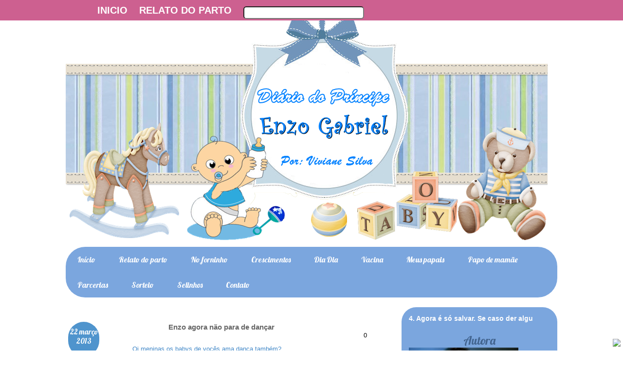

--- FILE ---
content_type: text/html; charset=UTF-8
request_url: http://diariodoenzogabriel.blogspot.com/2013/03/enzo-agora-nao-para-de-dancar.html
body_size: 23608
content:
<!DOCTYPE html>
<html class='v2' dir='ltr' xmlns='http://www.w3.org/1999/xhtml' xmlns:b='http://www.google.com/2005/gml/b' xmlns:data='http://www.google.com/2005/gml/data' xmlns:expr='http://www.google.com/2005/gml/expr'>
<head>
<link href='https://www.blogger.com/static/v1/widgets/335934321-css_bundle_v2.css' rel='stylesheet' type='text/css'/>
<meta content='width=1100' name='viewport'/>
<meta content='text/html; charset=UTF-8' http-equiv='Content-Type'/>
<meta content='blogger' name='generator'/>
<link href='http://diariodoenzogabriel.blogspot.com/favicon.ico' rel='icon' type='image/x-icon'/>
<link href='http://diariodoenzogabriel.blogspot.com/2013/03/enzo-agora-nao-para-de-dancar.html' rel='canonical'/>
<link rel="alternate" type="application/atom+xml" title="Diário do príncipe Enzo Gabriel  - Atom" href="http://diariodoenzogabriel.blogspot.com/feeds/posts/default" />
<link rel="alternate" type="application/rss+xml" title="Diário do príncipe Enzo Gabriel  - RSS" href="http://diariodoenzogabriel.blogspot.com/feeds/posts/default?alt=rss" />
<link rel="service.post" type="application/atom+xml" title="Diário do príncipe Enzo Gabriel  - Atom" href="https://www.blogger.com/feeds/7759294944875057400/posts/default" />

<link rel="alternate" type="application/atom+xml" title="Diário do príncipe Enzo Gabriel  - Atom" href="http://diariodoenzogabriel.blogspot.com/feeds/7270704468520976128/comments/default" />
<!--Can't find substitution for tag [blog.ieCssRetrofitLinks]-->
<link href='https://blogger.googleusercontent.com/img/b/R29vZ2xl/AVvXsEhdIDyE3XNRodTevEaVBrtCdJ-ytVMLfO1j_6uqJESc5kstQ-YCA5HjBFI8s4DhlQWVePTOQ8BevphTvFnkKHkjBLBfCpiWEKjj9Mnl1f4nSKqGNiUtWmlg0y1g3UpQgkwDkDIoWcR9bKI/s320/P1010101.JPG' rel='image_src'/>
<meta content='http://diariodoenzogabriel.blogspot.com/2013/03/enzo-agora-nao-para-de-dancar.html' property='og:url'/>
<meta content='Enzo agora não para de dançar' property='og:title'/>
<meta content='Diário do príncipe Enzo Gabriel' property='og:description'/>
<meta content='https://blogger.googleusercontent.com/img/b/R29vZ2xl/AVvXsEhdIDyE3XNRodTevEaVBrtCdJ-ytVMLfO1j_6uqJESc5kstQ-YCA5HjBFI8s4DhlQWVePTOQ8BevphTvFnkKHkjBLBfCpiWEKjj9Mnl1f4nSKqGNiUtWmlg0y1g3UpQgkwDkDIoWcR9bKI/w1200-h630-p-k-no-nu/P1010101.JPG' property='og:image'/>
<title>
Diário do príncipe Enzo Gabriel : Enzo agora não para de dançar
</title>
<style type='text/css'>@font-face{font-family:'Lobster';font-style:normal;font-weight:400;font-display:swap;src:url(//fonts.gstatic.com/s/lobster/v32/neILzCirqoswsqX9zo-mM4MwWJXNqA.woff2)format('woff2');unicode-range:U+0460-052F,U+1C80-1C8A,U+20B4,U+2DE0-2DFF,U+A640-A69F,U+FE2E-FE2F;}@font-face{font-family:'Lobster';font-style:normal;font-weight:400;font-display:swap;src:url(//fonts.gstatic.com/s/lobster/v32/neILzCirqoswsqX9zoamM4MwWJXNqA.woff2)format('woff2');unicode-range:U+0301,U+0400-045F,U+0490-0491,U+04B0-04B1,U+2116;}@font-face{font-family:'Lobster';font-style:normal;font-weight:400;font-display:swap;src:url(//fonts.gstatic.com/s/lobster/v32/neILzCirqoswsqX9zo2mM4MwWJXNqA.woff2)format('woff2');unicode-range:U+0102-0103,U+0110-0111,U+0128-0129,U+0168-0169,U+01A0-01A1,U+01AF-01B0,U+0300-0301,U+0303-0304,U+0308-0309,U+0323,U+0329,U+1EA0-1EF9,U+20AB;}@font-face{font-family:'Lobster';font-style:normal;font-weight:400;font-display:swap;src:url(//fonts.gstatic.com/s/lobster/v32/neILzCirqoswsqX9zoymM4MwWJXNqA.woff2)format('woff2');unicode-range:U+0100-02BA,U+02BD-02C5,U+02C7-02CC,U+02CE-02D7,U+02DD-02FF,U+0304,U+0308,U+0329,U+1D00-1DBF,U+1E00-1E9F,U+1EF2-1EFF,U+2020,U+20A0-20AB,U+20AD-20C0,U+2113,U+2C60-2C7F,U+A720-A7FF;}@font-face{font-family:'Lobster';font-style:normal;font-weight:400;font-display:swap;src:url(//fonts.gstatic.com/s/lobster/v32/neILzCirqoswsqX9zoKmM4MwWJU.woff2)format('woff2');unicode-range:U+0000-00FF,U+0131,U+0152-0153,U+02BB-02BC,U+02C6,U+02DA,U+02DC,U+0304,U+0308,U+0329,U+2000-206F,U+20AC,U+2122,U+2191,U+2193,U+2212,U+2215,U+FEFF,U+FFFD;}</style>
<style id='page-skin-1' type='text/css'><!--
/*
-----------------------------------------------
Blogger Template Style
Name:     Travel
Designer: Sookhee Lee
URL:      www.plyfly.net
----------------------------------------------- */
/* Variable definitions
====================
<Variable name="keycolor" description="Main Color" type="color" default="#539bcd"/>
<Group description="Page Text" selector="body">
<Variable name="body.font" description="Font" type="font"
default="normal normal 13px 'Trebuchet MS',Trebuchet,sans-serif"/>
<Variable name="body.text.color" description="Text Color" type="color" default="#bbbbbb"/>
</Group>
<Group description="Backgrounds" selector=".body-fauxcolumns-outer">
<Variable name="body.background.color" description="Outer Background" type="color" default="#539bcd"/>
<Variable name="content.background.color" description="Main Background" type="color" default="transparent"/>
</Group>
<Group description="Links" selector=".main-outer">
<Variable name="link.color" description="Link Color" type="color" default="#ff9900"/>
<Variable name="link.visited.color" description="Visited Color" type="color" default="#b87209"/>
<Variable name="link.hover.color" description="Hover Color" type="color" default="#ff9900"/>
</Group>
<Group description="Blog Title" selector=".header h1">
<Variable name="header.font" description="Font" type="font"
default="normal normal 60px 'Trebuchet MS',Trebuchet,sans-serif"/>
<Variable name="header.text.color" description="Text Color" type="color" default="#ffffff" />
</Group>
<Group description="Blog Description" selector=".header .description">
<Variable name="description.text.color" description="Description Color" type="color"
default="#666666" />
</Group>
<Group description="Tabs Text" selector=".tabs-inner .widget li a">
<Variable name="tabs.font" description="Font" type="font"
default="normal bold 16px 'Trebuchet MS',Trebuchet,sans-serif"/>
<Variable name="tabs.text.color" description="Text Color" type="color" default="#ffffff"/>
<Variable name="tabs.selected.text.color" description="Selected Color" type="color" default="#ffffff"/>
</Group>
<Group description="Tabs Background" selector=".tabs-outer .PageList">
<Variable name="tabs.background.color" description="Background Color" type="color" default="transparent"/>
<Variable name="tabs.selected.background.color" description="Selected Color" type="color" default="transparent"/>
</Group>
<Group description="Date Header" selector=".main-inner h2.date-header">
<Variable name="date.font" description="Font" type="font"
default="normal normal 14px 'Trebuchet MS',Trebuchet,sans-serif"/>
<Variable name="date.text.color" description="Text Color" type="color" default="#666666"/>
</Group>
<Group description="Post Title" selector="h3.post-title a">
<Variable name="post.title.font" description="Font" type="font"
default="normal bold 20px 'Trebuchet MS',Trebuchet,sans-serif"/>
<Variable name="post.title.text.color" description="Text Color" type="color"
default="#ffffff"/>
</Group>
<Group description="Post Background" selector=".column-center-inner">
<Variable name="post.background.color" description="Background Color" type="color"
default="transparent"/>
<Variable name="post.background.url" description="Post Background URL" type="url" default="none"/>
</Group>
<Group description="Gadget Title Color" selector="h2">
<Variable name="widget.title.font" description="Font" type="font"
default="normal bold 14px 'Trebuchet MS',Trebuchet,sans-serif"/>
<Variable name="widget.title.text.color" description="Title Color" type="color" default="#ffffff"/>
</Group>
<Group description="Gadget Text" selector=".footer-inner .widget, .sidebar .widget">
<Variable name="widget.font" description="Font" type="font"
default="normal normal 13px 'Trebuchet MS',Trebuchet,sans-serif"/>
<Variable name="widget.text.color" description="Text Color" type="color" default="#666666"/>
</Group>
<Group description="Gadget Links" selector=".sidebar .widget">
<Variable name="widget.link.color" description="Link Color" type="color" default="#666666"/>
<Variable name="widget.link.visited.color" description="Visited Color" type="color" default="#436590"/>
<Variable name="widget.alternate.text.color" description="Alternate Color" type="color" default="#ffffff"/>
</Group>
<Group description="Sidebar Background" selector=".column-left-inner .column-right-inner">
<Variable name="widget.outer.background.color" description="Background Color" type="color" default="transparent" />
<Variable name="widget.border.bevel.color" description="Bevel Color" type="color" default="transparent" />
</Group>
<Variable name="body.background" description="Body Background" type="background"
color="#ffffff" default="$(color) none repeat-x scroll top center"/>
<Variable name="content.background" description="Content Background" type="background"
color="transparent" default="$(color) none repeat scroll top center"/>
<Variable name="comments.background" description="Comments Background" type="background"
default="#cccccc none repeat scroll top center"/>
<Variable name="content.imageBorder.top.space" description="Content Image Border Top Space" type="length" default="0"/>
<Variable name="content.imageBorder.top" description="Content Image Border Top" type="url" default="none"/>
<Variable name="content.margin" description="Content Margin Top" type="length" default="20px"/>
<Variable name="content.padding" description="Content Padding" type="length" default="20px"/>
<Variable name="content.posts.padding" description="Posts Content Padding" type="length" default="10px"/>
<Variable name="tabs.background.gradient" description="Tabs Background Gradient" type="url"
default="url(//www.blogblog.com/1kt/travel/bg_black_50.png)"/>
<Variable name="tabs.selected.background.gradient" description="Tabs Selected Background Gradient" type="url"
default="url(//www.blogblog.com/1kt/travel/bg_black_50.png)"/>
<Variable name="widget.outer.background.gradient" description="Sidebar Gradient" type="url"
default="url(//www.blogblog.com/1kt/travel/bg_black_50.png)"/>
<Variable name="footer.background.gradient" description="Footer Background Gradient" type="url" default="none"/>
<Variable name="mobile.background.overlay" description="Mobile Background Overlay" type="string"
default="transparent none repeat scroll top left"/>
<Variable name="mobile.button.color" description="Mobile Button Color" type="color" default="#ffffff" />
<Variable name="startSide" description="Side where text starts in blog language" type="automatic" default="left"/>
<Variable name="endSide" description="Side where text ends in blog language" type="automatic" default="right"/>
*/
/* Content
----------------------------------------------- */
body {
font: normal normal 13px 'Trebuchet MS',Trebuchet,sans-serif;
color: #666666;
background: #ffffff none no-repeat scroll center center;
margin-top: -40px;
}
html body .region-inner {
min-width: 0;
max-width: 100%;
width: auto;
}
a:link {
text-decoration:none;
color: #000000;
}
a:visited {
text-decoration:none;
color: #436590;
}
a:hover {
text-decoration:underline;
color: #000000;
}
.content-outer .content-cap-top {
height: ;
background: transparent ;
}
.content-outer {
margin: 0 auto;
padding-top:;
}
.content-inner {
background: ;
background-position: left -;
background-color: ;
padding: ;
}
.main-inner .date-outer {
margin-bottom: 2em;
}
/* Header
----------------------------------------------- */
.header-inner .Header .titlewrapper,
.header-inner .Header .descriptionwrapper {
padding-left: 10px;
padding-right: 10px;
}
.Header h1 {
font: normal normal 60px 'Trebuchet MS',Trebuchet,sans-serif;
color: #000000;
}
.Header h1 a {
color: #000000;
}
.Header .description {
font-size: 130%;
}
/* Tabs
----------------------------------------------- */
.tabs-inner {
margin: 1em 0 0;
padding: 0;
}
.tabs-inner .section {
margin: 0;
}
.tabs-inner .widget ul {
padding: 0;
-moz-border-radius: 40px;
-webkit-border-radius: 40px;
border-radius: 40px;
background: #7ba6de none repeat scroll top center;
}
.tabs-inner .widget li {
border: none;
}
.tabs-inner .widget li a {
display: inline-block;
padding: 1em 1.5em;
color: #ffffff;
font: normal normal 16px Lobster;
}
.tabs-inner .widget li.selected a,
.tabs-inner .widget li a:hover {
position: relative;
z-index: 1;
background: #7ba6de none repeat scroll top center;
color: #ffd966;
}
/* Headings
----------------------------------------------- */
h2 {
text-align: center;
font: normal normal 24px Lobster;
color: #436590;
background-image: url(http://i35.tinypic.com/5fredw.png);
background-position: center;
}
.post-body {
background:url(https://fbcdn-sphotos-f-a.akamaihd.net/hphotos-ak-prn1/p480x480/59670_455320261219466_626614503_n.png) no-repeat center bottom;
text-align: justify;
padding-bottom: 140px;
margin: 2em 0 .5em;
line-height: 1.4em;
}
.main-inner h2.date-header {
float: left; /** data no lado esquerdo, pode mudar para right **/
width:60px;/** largura **/
height:60px;/** altura **/
overflow:hidden;
font-size:15px;/** tamanho da fonte **/
color: #fff !important;/** cor da fonte **/
text-align:center;/** alinha o texto **/
margin-bottom: -30px; /** desce **/
margin-left: -5px; /** margem pra esquerda **/
padding: 11px 2px 0px 2px; /** espaço interno: topo, direito, embaixo, esquerdo **/
-webkit-border-radius: 5em; -moz-border-radius: 5em; /** borda redonda **/
background: #4F94CD; /** cor do fundo **/
}
.main-inner h2.date-header:hover {
background: #E9B4BB; /** cor do fundo hover **/
}
}
.footer-inner .widget h2,
.sidebar .widget h2 {
padding-bottom: .5em;
}
/* Main
----------------------------------------------- */
.main-inner {
padding: 20px 0;
}
.main-inner .column-center-inner {
padding: 10px 0;
}
.main-inner .column-center-inner .section {
margin: 0 10px;
}
.main-inner .column-right-inner {
margin-left: 20px;
}
.main-inner .fauxcolumn-right-outer .fauxcolumn-inner {
-webkit-border-radius: 30px;
-moz-border-radius: 30px;
border-radius: 30px;
margin-left: 20px;
background: #7ba6de none repeat scroll top left;
}
.main-inner .column-left-inner {
margin-right: 20px;
}
.main-inner .fauxcolumn-left-outer .fauxcolumn-inner {
margin-right: 20px;
background: #7ba6de none repeat scroll top left;
}
.main-inner .column-left-inner,
.main-inner .column-right-inner {
padding: 15px 0;
}
/* Posts
----------------------------------------------- */
h3.post-title {
text-align: center;
margin-top: 20px;
}
h3.post-title a {
font: normal normal 24px Lobster;
color: #436590;
}
h3.post-title a:hover {
text-decoration: underline;
}
.main-inner .column-center-outer {
-webkit-border-radius: 30px;
-moz-border-radius: 30px;
border-radius: 30px;
background: #ffffff none repeat scroll top left;
_background-image: none;
}
.post-body {
line-height: 1.4;
position: relative;
}
.post-header {
margin: 0 0 1em;
line-height: 1.6;
}
.post-footer {
margin: .5em 0;
line-height: 1.6;
}
#blog-pager {
font-size: 140%;
}
#comments {
background: #cccccc none repeat scroll top center;
padding: 15px;
}
#comments .comment-author {
padding-top: 1.5em;
}
#comments h4,
#comments .comment-author a,
#comments .comment-timestamp a {
color: #436590;
}
#comments .comment-author:first-child {
padding-top: 0;
border-top: none;
}
.avatar-image-container {
margin: .2em 0 0;
}
/* Comments
----------------------------------------------- */
#comments a {
color: #436590;
}
.comments .comments-content .icon.blog-author {
background-repeat: no-repeat;
background-image: url([data-uri]);
}
.comments .comments-content .loadmore a {
border-top: 1px solid #436590;
border-bottom: 1px solid #436590;
}
.comments .comment-thread.inline-thread {
background: #ffffff;
}
.comments .continue {
border-top: 2px solid #436590;
}
/* Widgets
----------------------------------------------- */
.sidebar .widget {
border-bottom: 2px solid transparent;
padding-bottom: 10px;
margin: 10px 0;
}
.sidebar .widget:first-child {
margin-top: 0;
}
.sidebar .widget:last-child {
border-bottom: none;
margin-bottom: 0;
padding-bottom: 0;
}
.footer-inner .widget,
.sidebar .widget {
font: normal bold 14px 'Trebuchet MS',Trebuchet,sans-serif;
color: #ffffff;
}
.sidebar .widget a:link {
color: #000000;
text-decoration: none;
}
.sidebar .widget a:visited {
color: #ffd966;
}
.sidebar .widget a:hover {
color: #000000;
text-decoration: underline;
}
.footer-inner .widget a:link {
color: #000000;
text-decoration: none;
}
.footer-inner .widget a:visited {
color: #436590;
}
.footer-inner .widget a:hover {
color: #000000;
text-decoration: underline;
}
.widget .zippy {
color: #ffffff;
}
.footer-inner {
background: transparent none repeat scroll top center;
}
/* Mobile
----------------------------------------------- */
body.mobile  {
background-size: 100% auto;
}
body.mobile .AdSense {
margin: 0 -10px;
}
.mobile .body-fauxcolumn-outer {
background: transparent none repeat scroll top left;
}
.mobile .footer-inner .widget a:link {
color: #000000;
text-decoration: none;
}
.mobile .footer-inner .widget a:visited {
color: #ffd966;
}
.mobile-post-outer a {
color: #436590;
}
.mobile-link-button {
background-color: #000000;
}
.mobile-link-button a:link, .mobile-link-button a:visited {
color: #ffffff;
}
.mobile-index-contents {
color: #666666;
}
.mobile .tabs-inner .PageList .widget-content {
background: #7ba6de none repeat scroll top center;
color: #ffd966;
}
.mobile .tabs-inner .PageList .widget-content .pagelist-arrow {
border-left: 1px solid #ffd966;
}
::-webkit-scrollbar-thumb:vertical {
background: #87CEFA;
height:50px;
border: 2px solid #FFFFFF;
box-shadow: 2px 2px 4px #bebdbd;
-moz-box-shadow: 2px 2px 4px #bebdbd;
-webkit-box-shadow: 2px 2px 4px #bebdbd;
-khtml-box-shadow: 2px 2px 4px #beFbdbd;
-moz-border-radius: 10px; /* Para Firefox */
-webkit-border-radius: 10px; /*Para Safari e Chrome */
border-radius: 10px; /* Para Opera 10.5+*/
}
::-webkit-scrollbar-thumb:horizontal {
background-color:#87CEFA; height:10px;
border: 1px dashed #fff;
-webkit-box-shadow:0 0 1em #eee; }
::-webkit-scrollbar {height:10px; width:20px; background:#E8E8E8 repeat;
box-shadow: -3px -2px 10px #bebdbd;
-moz-box-shadow: -3px -2px 10px #bebdbd;
-webkit-box-shadow: -3px -2px 10px #bebdbd;
-khtml-box-shadow: -3px -2px 10px #bebdbd;}
}
/* BLOCKQUOTE PERSONALIZADA BY camilasdesigns */
blockquote {
text-align: justify;
color:#666;
background: #fffafa;
padding:10px;
border-radius:30px 0 30px 0;
border: 2px solid #DB7093;
font-family: Trebuchet MS;
font-size:100%;
line-height:1.6em;
}
.share-button {display: inline-block;
}
#mymenuda {
background: #CD6090; /* defina a cor do background */
border-left: 200px solid #CD6090; /* tamanho da borda e cor- não retire pq ela centraliza o menu */
width: 100%;
height: 42px;
position: fixed;
top: 0;
left: 0;
z-index: 9999;
}
#mymenu {
background: #fff; /* cor da fonte */
font-family: 'Arial', corsiva; /* nome da fonte */
font-size: 20px; /* titulo da fonte */
text-transform: uppercase;
}
#mymenu li {
list-style-type: none;
display: inline;
float: left; /* posicionamento do menu */
padding: 0px;
}
#mymenu li a {
color: #fff;
text-decoration: none;
padding-right: 24px;
line-height: 42px;
}
#mymenu a:hover {
color: #EED5D2; /* cor do link da fonte em hover */
}
#mymenu ul {
list-style: none;
margin: 0;
padding: 0;
background: #fff;
margin-left: 40px;
}
#mymenu li ul {
z-index: 9999;
position: absolute;
left: -999em;
height: auto;
width: 120px;
padding-left: -40px;
}
#mymenu li ul a {
font-size: 12px;
line-height: 24px;
}
#mymenu li:hover ul ul,
#mymenu li:hover ul ul ul,
#mymenu li.sfhover ul ul,
#mymenu li.sfhover ul ul ul {
left: -999em;
}
#mymenu li:hover ul,
#mymenu li li:hover ul,
#mymenu li li li:hover ul,
#mymenu li.sfhover ul,
#mymenu li li.sfhover ul,
#mymenu li li li.sfhover ul {
left: auto;
}
#mymenuright {
float: right;
color: #fff;
}
/* BARRA DE PESQUISA */
.search{
float: left; /* Flutuando a esquerda, poderá também mudar para Right (Direita) e Left (Esquerda) */
font-family: Georgia, Tahoma; /* Fonte da letra que será escrita quando procurarmos por algo */
}
.searchbar{
margin-top:7px;
height: 20px;
width: 240px;
color: #ccc; /* Cor da fonte da letra que será escrita quando procurarmos por algo */
-moz-border-radius: 6px;-webkit-border-radius: 6px;-goog-ms-border-radius: 6px;background: #FFF; /* Cor de fundo da parte onde escrevemos */
}
.searchbut{
background: url('http://cdn1.iconfinder.com/data/icons/Snow/Snow/snow/Search.png'); /* Link/Url da imagem do botão de pesquisar | tamanho: 30 x 30px */
width:30px;
height:30px;
border: 0;
padding:7px;
}

--></style>
<style id='template-skin-1' type='text/css'><!--
body {
min-width: 1030px;
}
.content-outer, .content-fauxcolumn-outer, .region-inner {
min-width: 1030px;
max-width: 1030px;
_width: 1030px;
}
.main-inner .columns {
padding-left: 0px;
padding-right: 340px;
}
.main-inner .fauxcolumn-center-outer {
left: 0px;
right: 340px;
/* IE6 does not respect left and right together */
_width: expression(this.parentNode.offsetWidth -
parseInt("0px") -
parseInt("340px") + 'px');
}
.main-inner .fauxcolumn-left-outer {
width: 0px;
}
.main-inner .fauxcolumn-right-outer {
width: 340px;
}
.main-inner .column-left-outer {
width: 0px;
right: 100%;
margin-left: -0px;
}
.main-inner .column-right-outer {
width: 340px;
margin-right: -340px;
}
#layout {
min-width: 0;
}
#layout .content-outer {
min-width: 0;
width: 800px;
}
#layout .region-inner {
min-width: 0;
width: auto;
}
--></style>
<link href='https://www.blogger.com/dyn-css/authorization.css?targetBlogID=7759294944875057400&amp;zx=339ed21b-fdf2-4729-9559-fc2e3fb0830e' media='none' onload='if(media!=&#39;all&#39;)media=&#39;all&#39;' rel='stylesheet'/><noscript><link href='https://www.blogger.com/dyn-css/authorization.css?targetBlogID=7759294944875057400&amp;zx=339ed21b-fdf2-4729-9559-fc2e3fb0830e' rel='stylesheet'/></noscript>
<meta name='google-adsense-platform-account' content='ca-host-pub-1556223355139109'/>
<meta name='google-adsense-platform-domain' content='blogspot.com'/>

</head>
<body class='loading'>
<div class='navbar section' id='navbar'><div class='widget Navbar' data-version='1' id='Navbar1'><script type="text/javascript">
    function setAttributeOnload(object, attribute, val) {
      if(window.addEventListener) {
        window.addEventListener('load',
          function(){ object[attribute] = val; }, false);
      } else {
        window.attachEvent('onload', function(){ object[attribute] = val; });
      }
    }
  </script>
<div id="navbar-iframe-container"></div>
<script type="text/javascript" src="https://apis.google.com/js/platform.js"></script>
<script type="text/javascript">
      gapi.load("gapi.iframes:gapi.iframes.style.bubble", function() {
        if (gapi.iframes && gapi.iframes.getContext) {
          gapi.iframes.getContext().openChild({
              url: 'https://www.blogger.com/navbar/7759294944875057400?po\x3d7270704468520976128\x26origin\x3dhttp://diariodoenzogabriel.blogspot.com',
              where: document.getElementById("navbar-iframe-container"),
              id: "navbar-iframe"
          });
        }
      });
    </script><script type="text/javascript">
(function() {
var script = document.createElement('script');
script.type = 'text/javascript';
script.src = '//pagead2.googlesyndication.com/pagead/js/google_top_exp.js';
var head = document.getElementsByTagName('head')[0];
if (head) {
head.appendChild(script);
}})();
</script>
</div></div>
<div class='body-fauxcolumns'>
<div class='fauxcolumn-outer body-fauxcolumn-outer'>
<div class='cap-top'>
<div class='cap-left'></div>
<div class='cap-right'></div>
</div>
<div class='fauxborder-left'>
<div class='fauxborder-right'></div>
<div class='fauxcolumn-inner'>
</div>
</div>
<div class='cap-bottom'>
<div class='cap-left'></div>
<div class='cap-right'></div>
</div>
</div>
</div>
<div class='content'>
<div class='content-fauxcolumns'>
<div class='fauxcolumn-outer content-fauxcolumn-outer'>
<div class='cap-top'>
<div class='cap-left'></div>
<div class='cap-right'></div>
</div>
<div class='fauxborder-left'>
<div class='fauxborder-right'></div>
<div class='fauxcolumn-inner'>
</div>
</div>
<div class='cap-bottom'>
<div class='cap-left'></div>
<div class='cap-right'></div>
</div>
</div>
</div>
<div class='content-outer'>
<div class='content-cap-top cap-top'>
<div class='cap-left'></div>
<div class='cap-right'></div>
</div>
<div class='fauxborder-left content-fauxborder-left'>
<div class='fauxborder-right content-fauxborder-right'></div>
<div class='content-inner'>
<header>
<div class='header-outer'>
<div class='header-cap-top cap-top'>
<div class='cap-left'></div>
<div class='cap-right'></div>
</div>
<div class='fauxborder-left header-fauxborder-left'>
<div class='fauxborder-right header-fauxborder-right'></div>
<div class='region-inner header-inner'>
<div class='header section' id='header'><div class='widget Header' data-version='1' id='Header1'>
<div id='header-inner'>
<a href='http://diariodoenzogabriel.blogspot.com/' style='display: block'>
<img alt='Diário do príncipe Enzo Gabriel ' height='494px; ' id='Header1_headerimg' src='https://blogger.googleusercontent.com/img/b/R29vZ2xl/AVvXsEhO3rYMFPwrnR1_snHsSIiwBTwPU8p5Qg_cguUxK0MGjEZ0kb3MSpXGW4neVBpiyOM1PZxlu9ep3NultVgb3dPWeAs3o2VLG7S7kjGNqPvwIZnYDAaKZFTL0x4s_ruVIHd3Ecxms5Qqovk/s1600/Cabe%25C3%25A7alho+Enzo+Gabriel.png' style='display: block' width='990px; '/>
</a>
</div>
</div></div>
</div>
</div>
<div class='header-cap-bottom cap-bottom'>
<div class='cap-left'></div>
<div class='cap-right'></div>
</div>
</div>
</header>
<div class='tabs-outer'>
<div class='tabs-cap-top cap-top'>
<div class='cap-left'></div>
<div class='cap-right'></div>
</div>
<div class='fauxborder-left tabs-fauxborder-left'>
<div class='fauxborder-right tabs-fauxborder-right'></div>
<div class='region-inner tabs-inner'>
<div class='tabs section' id='crosscol'><div class='widget PageList' data-version='1' id='PageList1'>
<h2>
Páginas
</h2>
<div class='widget-content'>
<ul>
<li>
<a href='http://diariodoenzogabriel.blogspot.com/'>
Início
</a>
</li>
<li>
<a href='http://diariodoenzogabriel.blogspot.com/p/relato-do-parto.html'>
Relato do parto
</a>
</li>
<li>
<a href='http://diariodoenzogabriel.blogspot.com.br/search/label/No%20forninho'>
No forninho
</a>
</li>
<li>
<a href='http://diariodoenzogabriel.blogspot.com.br/search/label/crescimentos'>
Crescimentos 
</a>
</li>
<li>
<a href='http://diariodoenzogabriel.blogspot.com.br/search/label/dia%20dia%20do%20Enzo'>
Dia Dia
</a>
</li>
<li>
<a href='http://diariodoenzogabriel.blogspot.com.br/search/label/vacinas'>
Vacina
</a>
</li>
<li>
<a href='http://diariodoenzogabriel.blogspot.com.br/search/label/Um%20pouco%20dos%20meus%20papais'>
Meus papais 
</a>
</li>
<li>
<a href='http://diariodoenzogabriel.blogspot.com.br/search/label/Papo%20da%20mam%C3%A3e'>
Papo de mamãe
</a>
</li>
<li>
<a href='http://diariodoenzogabriel.blogspot.com.br/search/label/parcerias'>
Parcerias
</a>
</li>
<li>
<a href='http://diariodoenzogabriel.blogspot.com.br/search/label/Sorteios'>
Sorteio
</a>
</li>
<li>
<a href='http://diariodoenzogabriel.blogspot.com.br/search/label/selinhos'>
Selinhos 
</a>
</li>
<li>
<a href='http://diariodoenzogabriel.blogspot.com/p/contato_27.html'>
Contato
</a>
</li>
</ul>
<div class='clear'></div>
</div>
</div></div>
<div class='tabs no-items section' id='crosscol-overflow'></div>
</div>
</div>
<div class='tabs-cap-bottom cap-bottom'>
<div class='cap-left'></div>
<div class='cap-right'></div>
</div>
</div>
<div class='main-outer'>
<div class='main-cap-top cap-top'>
<div class='cap-left'></div>
<div class='cap-right'></div>
</div>
<div class='fauxborder-left main-fauxborder-left'>
<div class='fauxborder-right main-fauxborder-right'></div>
<div class='region-inner main-inner'>
<div class='columns fauxcolumns'>
<div class='fauxcolumn-outer fauxcolumn-center-outer'>
<div class='cap-top'>
<div class='cap-left'></div>
<div class='cap-right'></div>
</div>
<div class='fauxborder-left'>
<div class='fauxborder-right'></div>
<div class='fauxcolumn-inner'>
</div>
</div>
<div class='cap-bottom'>
<div class='cap-left'></div>
<div class='cap-right'></div>
</div>
</div>
<div class='fauxcolumn-outer fauxcolumn-left-outer'>
<div class='cap-top'>
<div class='cap-left'></div>
<div class='cap-right'></div>
</div>
<div class='fauxborder-left'>
<div class='fauxborder-right'></div>
<div class='fauxcolumn-inner'>
</div>
</div>
<div class='cap-bottom'>
<div class='cap-left'></div>
<div class='cap-right'></div>
</div>
</div>
<div class='fauxcolumn-outer fauxcolumn-right-outer'>
<div class='cap-top'>
<div class='cap-left'></div>
<div class='cap-right'></div>
</div>
<div class='fauxborder-left'>
<div class='fauxborder-right'></div>
<div class='fauxcolumn-inner'>
</div>
</div>
<div class='cap-bottom'>
<div class='cap-left'></div>
<div class='cap-right'></div>
</div>
</div>
<!-- corrects IE6 width calculation -->
<div class='columns-inner'>
<div class='column-center-outer'>
<div class='column-center-inner'>
<div class='main section' id='main'><div class='widget Blog' data-version='1' id='Blog1'>
<div class='blog-posts hfeed'>
<!--Can't find substitution for tag [defaultAdStart]-->

                                        <div class="date-outer">
                                      
<h2 class='date-header'>
<span>
22 março 2013
</span>
</h2>

                                        <div class="date-posts">
                                      
<div class='post-outer'>
<span class='post-comment-link-arriba' style='background: url(http://i38.tinypic.com/fyden9.jpg) no-repeat top right; width:90px; height:80px; text-align:center; float:right;padding-top:19px'>
<a class='comment-link' href='http://diariodoenzogabriel.blogspot.com/2013/03/enzo-agora-nao-para-de-dancar.html#comment-form' onclick=''>
0
</a>
</span>
<div class='post hentry' itemprop='blogPost' itemscope='itemscope' itemtype='http://schema.org/BlogPosting'>
<meta content='https://blogger.googleusercontent.com/img/b/R29vZ2xl/AVvXsEhdIDyE3XNRodTevEaVBrtCdJ-ytVMLfO1j_6uqJESc5kstQ-YCA5HjBFI8s4DhlQWVePTOQ8BevphTvFnkKHkjBLBfCpiWEKjj9Mnl1f4nSKqGNiUtWmlg0y1g3UpQgkwDkDIoWcR9bKI/s320/P1010101.JPG' itemprop='image_url'/>
<meta content='7759294944875057400' itemprop='blogId'/>
<meta content='7270704468520976128' itemprop='postId'/>
<a name='7270704468520976128'></a>
<h3 class='post-title entry-title' itemprop='name'>
Enzo agora não para de dançar
</h3>
<div class='post-header'>
<div class='post-header-line-1'></div>
</div>
<div class='post-body entry-content' id='post-body-7270704468520976128' itemprop='description articleBody'>
<div style="text-align: center;">
<span style="color: #3d85c6;">Oi meninas os babys de vocês ama dança também?</span></div>
<div style="text-align: center;">
<span style="color: #3d85c6;">Nossa o Enzo ama, não pode ouvir uma musica mesmo que esteja passando no carro ele começa a dança e quando ele ta no colo ele dança também..kkkk Muito lindo.</span></div>
<div style="text-align: center;">
<span style="color: #3d85c6;">Mais adivinha qual musica ele gosta????? e uma que ta na&nbsp;mídia&nbsp;e que me deixa loukinhaaa com essa musica chata</span></div>
<div style="text-align: center;">
<span style="color: #3d85c6;"><br /></span></div>
<div style="text-align: center;">
<span style="color: #3d85c6;">SIM SIM E A MUSICA</span></div>
<div style="text-align: center;">
<span style="color: #3d85c6;"><br /></span></div>
<div style="text-align: center;">
<span style="color: #3d85c6;">AAAAAAAAAAAAAAAAAA LEK LEK LEK LEK</span></div>
<div style="text-align: center;">
<span style="color: #3d85c6;"><br /></span></div>
<div style="text-align: center;">
<span style="color: #3d85c6;">Ave maria meu deus me ajuda...kkk tenho que por essa musica pra ele e quando coloco e tiro ele chora muito ai eu coloco pra tocar de novo ele para de chorar e começa a dança..kkkkk</span></div>
<div style="text-align: center;">
<span style="color: #3d85c6;">Vou filmar ele dançando e postar aqui pra vocês , tirei uma fotinha dele dançando, da pra ver que ele tava dançando.. olhem só</span></div>
<div style="text-align: center;">
<span style="color: #3d85c6;"><br /></span></div>
<div class="separator" style="clear: both; text-align: center;">
<a href="https://blogger.googleusercontent.com/img/b/R29vZ2xl/AVvXsEhdIDyE3XNRodTevEaVBrtCdJ-ytVMLfO1j_6uqJESc5kstQ-YCA5HjBFI8s4DhlQWVePTOQ8BevphTvFnkKHkjBLBfCpiWEKjj9Mnl1f4nSKqGNiUtWmlg0y1g3UpQgkwDkDIoWcR9bKI/s1600/P1010101.JPG" imageanchor="1" style="margin-left: 1em; margin-right: 1em;"><span style="color: #3d85c6;"><img border="0" height="320" src="https://blogger.googleusercontent.com/img/b/R29vZ2xl/AVvXsEhdIDyE3XNRodTevEaVBrtCdJ-ytVMLfO1j_6uqJESc5kstQ-YCA5HjBFI8s4DhlQWVePTOQ8BevphTvFnkKHkjBLBfCpiWEKjj9Mnl1f4nSKqGNiUtWmlg0y1g3UpQgkwDkDIoWcR9bKI/s320/P1010101.JPG" width="239" /></span></a></div>
<div class="separator" style="clear: both; text-align: center;">
<span style="color: #3d85c6;"><br /></span></div>
<div class="separator" style="clear: both; text-align: center;">
<span style="color: #3d85c6;">Mamãe detesta a musica mais amo ver ele dançando e tão lindoo&nbsp;</span></div>
<br />
<div style='clear: both;'></div>
</div>
<div class='post-footer'>
<div class='post-footer-line post-footer-line-1'>
<span class='post-author vcard'>
Postado por
<span class='fn' itemprop='author' itemscope='itemscope' itemtype='http://schema.org/Person'>
<meta content='https://www.blogger.com/profile/12023609256786546264' itemprop='url'/>
<a href='https://www.blogger.com/profile/12023609256786546264' rel='author' title='author profile'>
<span itemprop='name'>
teste
</span>
</a>
</span>
</span>
<span class='post-timestamp'>
às
<meta content='http://diariodoenzogabriel.blogspot.com/2013/03/enzo-agora-nao-para-de-dancar.html' itemprop='url'/>
<a class='timestamp-link' href='http://diariodoenzogabriel.blogspot.com/2013/03/enzo-agora-nao-para-de-dancar.html' rel='bookmark' title='permanent link'>
<abbr class='published' itemprop='datePublished' title='2013-03-22T09:03:00-03:00'>
09:03
</abbr>
</a>
</span>
<span class='post-comment-link'>
</span>
<span class='post-icons'>
<span class='item-action'>
<a href='https://www.blogger.com/email-post/7759294944875057400/7270704468520976128' title='Enviar esta postagem'>
<img alt='' class='icon-action' height='13' src='http://img1.blogblog.com/img/icon18_email.gif' width='18'/>
</a>
</span>
<span class='item-control blog-admin pid-982366451'>
<a href='https://www.blogger.com/post-edit.g?blogID=7759294944875057400&postID=7270704468520976128&from=pencil' title='Editar post'>
<img alt='' class='icon-action' height='18' src='http://img2.blogblog.com/img/icon18_edit_allbkg.gif' width='18'/>
</a>
</span>
</span>
<div class='post-share-buttons goog-inline-block'>
<a class='goog-inline-block share-button sb-email' href='https://www.blogger.com/share-post.g?blogID=7759294944875057400&postID=7270704468520976128&target=email' target='_blank' title='Enviar por e-mail'>
<span class='share-button-link-text'>
Enviar por e-mail
</span>
</a>
<a class='goog-inline-block share-button sb-blog' href='https://www.blogger.com/share-post.g?blogID=7759294944875057400&postID=7270704468520976128&target=blog' onclick='window.open(this.href, "_blank", "height=270,width=475"); return false;' target='_blank' title='Postar no blog!'>
<span class='share-button-link-text'>
Postar no blog!
</span>
</a>
<a class='goog-inline-block share-button sb-twitter' href='https://www.blogger.com/share-post.g?blogID=7759294944875057400&postID=7270704468520976128&target=twitter' target='_blank' title='Compartilhar no X'>
<span class='share-button-link-text'>
Compartilhar no X
</span>
</a>
<a class='goog-inline-block share-button sb-facebook' href='https://www.blogger.com/share-post.g?blogID=7759294944875057400&postID=7270704468520976128&target=facebook' onclick='window.open(this.href, "_blank", "height=430,width=640"); return false;' target='_blank' title='Compartilhar no Facebook'>
<span class='share-button-link-text'>
Compartilhar no Facebook
</span>
</a>
</div>
<span class='post-backlinks post-comment-link'>
</span>
</div>
<div class='post-footer-line post-footer-line-2'>
<span class='post-labels'>
Marcadores:
<a href='http://diariodoenzogabriel.blogspot.com/search/label/dia%20dia%20do%20Enzo' rel='tag'>
dia dia do Enzo
</a>
</span>
</div>
<div class='post-footer-line post-footer-line-3'>
<span class='reaction-buttons'>
</span>
<span class='post-location'>
</span>
</div>
</div>
</div>
<div class='comments' id='comments'>
<a name='comments'></a>
<h4>
Nenhum comentário
                                      :
                                    </h4>
<div id='Blog1_comments-block-wrapper'>
<dl class='avatar-comment-indent' id='comments-block'>
</dl>
</div>
<p class='comment-footer'>
<div class='comment-form'>
<a name='comment-form'></a>
<h4 id='comment-post-message'>
Postar um comentário
</h4>
<p>
Comenta *-*  adoramos comentários *-* 
</p>
<a href='https://www.blogger.com/comment/frame/7759294944875057400?po=7270704468520976128&hl=pt-BR&saa=85391&origin=http://diariodoenzogabriel.blogspot.com' id='comment-editor-src'></a>
<iframe allowtransparency='true' class='blogger-iframe-colorize blogger-comment-from-post' frameborder='0' height='410' id='comment-editor' name='comment-editor' src='' width='100%'></iframe>
<!--Can't find substitution for tag [post.friendConnectJs]-->
<script src='https://www.blogger.com/static/v1/jsbin/2830521187-comment_from_post_iframe.js' type='text/javascript'></script>
<script type='text/javascript'>
                                    BLOG_CMT_createIframe('https://www.blogger.com/rpc_relay.html', '0');
                                  </script>
</div>
</p>
<div id='backlinks-container'>
<div id='Blog1_backlinks-container'>
</div>
</div>
</div>
</div>

                                      </div></div>
                                    
<!--Can't find substitution for tag [adEnd]-->
</div>
<div class='blog-pager' id='blog-pager'>
<span id='blog-pager-newer-link'>
<a class='blog-pager-newer-link' href='http://diariodoenzogabriel.blogspot.com/2013/03/enzo-ama-o-comercial-da-dolinho-e-o-seu.html' id='Blog1_blog-pager-newer-link' title='Postagem mais recente'>
Postagem mais recente
</a>
</span>
<span id='blog-pager-older-link'>
<a class='blog-pager-older-link' href='http://diariodoenzogabriel.blogspot.com/2013/03/presentinhos-que-o-enzo-ganhou.html' id='Blog1_blog-pager-older-link' title='Postagem mais antiga'>
Postagem mais antiga
</a>
</span>
<a class='home-link' href='http://diariodoenzogabriel.blogspot.com/'>
Página inicial
</a>
</div>
<div class='clear'></div>
<div class='post-feeds'>
<div class='feed-links'>
Assinar:
<a class='feed-link' href='http://diariodoenzogabriel.blogspot.com/feeds/7270704468520976128/comments/default' target='_blank' type='application/atom+xml'>
Postar comentários
                                      (
                                      Atom
                                      )
                                    </a>
</div>
</div>
</div></div>
</div>
</div>
<div class='column-left-outer'>
<div class='column-left-inner'>
<aside>
</aside>
</div>
</div>
<div class='column-right-outer'>
<div class='column-right-inner'>
<aside>
<div class='sidebar section' id='sidebar-right-1'><div class='widget HTML' data-version='1' id='HTML4'>
<div class='widget-content'>
<div id="mymenuda">
<div id="mymenu">
<li><a href="http://diariodoenzogabriel.blogspot.com.br/">Inicio</a></li>
<li><a href="http://diariodoenzogabriel.blogspot.com.br/p/relato-do-parto.html">relato do parto</a></li>
</div>
<form action="/search" class="search" method="get">
<input class="searchbar" id="s" name="q" type="text" value="" />
<input class="searchbut" type="submit" value="" />
</form>
<div id='mymenuright'>
</div></div>

4. Agora é só salvar. Se caso der algu
</div>
<div class='clear'></div>
</div><div class='widget Image' data-version='1' id='Image2'>
<h2>Autora</h2>
<div class='widget-content'>
<img alt='Autora' height='300' id='Image2_img' src='https://blogger.googleusercontent.com/img/b/R29vZ2xl/AVvXsEjwihnOnJUjiI1vu35IO8B_IFdSGX9kJ-RagRPs-Fs_k7XIgeVgIBRPVYeFhhnosgejaAUYqRV7GIuMFm6Lyn0zWcq4gaMVNI4eTKGtL1amLfvUnFzdkQKxrBSXfDRIBSjIt9b5StMdEFo/s1600/580547_231049767054950_2136351849_n.jpg' width='225'/>
<br/>
<span class='caption'>Olá me chamo Viviane tenho 21 anos sou  casada e muito feliz, sou dona de casa  blogueira e também mamãe de um  lindo príncipe chamado Enzo Gabriel  que nasceu dia 27/05/2012 veio  para mudar minha vida e a do meu  marido. Sou uma pessoa feliz, não sou de fica quieta só para agradar as pessoas, odeio mentira e falsidade se for pra ser amigo que seja de verdade.Não busco numeros e sim qualidade ?</span>
</div>
<div class='clear'></div>
</div><div class='widget Image' data-version='1' id='Image3'>
<h2>Protagonista &#9829;</h2>
<div class='widget-content'>
<img alt='Protagonista ♥' height='101' id='Image3_img' src='https://blogger.googleusercontent.com/img/b/R29vZ2xl/AVvXsEgO-AXyrX_lnQ6hkW-MjDNwQ05londmJenFv-bYo9DYMOl_M8GcM0rHoLPJ1gVsFuO6rjRhEO3g76qEmuv40Ul_HEnUE_LRP8zYvJYzahXl8RClBwxmT0EcA6FBDt4Y8cU_hOiN5mPwb4c/s1600/01.jpg' width='150'/>
<br/>
<span class='caption'>Motivo do Blog existir &#9829; Meu filho lindo *-* mamãe te ama muito, vc e tudo pra mim</span>
</div>
<div class='clear'></div>
</div><div class='widget Image' data-version='1' id='Image1'>
<h2>
Marido da Blogueira
</h2>
<div class='widget-content'>
<img alt='Marido da Blogueira' height='150' id='Image1_img' src='https://blogger.googleusercontent.com/img/b/R29vZ2xl/AVvXsEhpbapZInRsV-Rsw9BNFInXLbYe7_vdulVb3HtACaaqFUSYu9n1Cvj6vJr3b0Q8uZTsPmRQ3mxHAmBjrqrXG_Ubs1oGvU4DxgZyWuqcKZeeUO5UlBcBfpDgFlL7lPqdX9M5Z_4Nx1p5lT4/s150/RAAAAL6N_EG4TSviVRH2jlCw82v3mx83E28rGskv2SSXq3vAyZh4Tr3Y2OHP3E_1S2idyrvd5innOFZ6D1VpSg5vjMKqkQGiEQaR-flG_hPAwA3aAJtU9VCNmfglGRkUlLCO3S4HpaKAL31bsw.jpg' width='113'/>
<br/>
<span class='caption'>
Oi me chamo Ramon sou marido da dona do blog e papai do Enzo Gabriel, sou um esposo realizado e completo com essa família linda e maravilhosa que deus me deu, não escrevo no blog mais fis questão de vim aqui, fico por dentro de tudo que minha esposa escreve e sei o quanto ela se dedica a esse blog. SO QUERO DIZER AMOR EU TE AMO
</span>
</div>
<div class='clear'></div>
</div><div class='widget Followers' data-version='1' id='Followers2'>
<h2 class='title'>Seguidores</h2>
<div class='widget-content'>
<div id='Followers2-wrapper'>
<div style='margin-right:2px;'>
<div><script type="text/javascript" src="https://apis.google.com/js/platform.js"></script>
<div id="followers-iframe-container"></div>
<script type="text/javascript">
    window.followersIframe = null;
    function followersIframeOpen(url) {
      gapi.load("gapi.iframes", function() {
        if (gapi.iframes && gapi.iframes.getContext) {
          window.followersIframe = gapi.iframes.getContext().openChild({
            url: url,
            where: document.getElementById("followers-iframe-container"),
            messageHandlersFilter: gapi.iframes.CROSS_ORIGIN_IFRAMES_FILTER,
            messageHandlers: {
              '_ready': function(obj) {
                window.followersIframe.getIframeEl().height = obj.height;
              },
              'reset': function() {
                window.followersIframe.close();
                followersIframeOpen("https://www.blogger.com/followers/frame/7759294944875057400?colors\x3dCgt0cmFuc3BhcmVudBILdHJhbnNwYXJlbnQaByM2NjY2NjYiByMwMDAwMDAqC3RyYW5zcGFyZW50MgcjNDM2NTkwOgcjNjY2NjY2QgcjMDAwMDAwSgcjZmZmZmZmUgcjMDAwMDAwWgt0cmFuc3BhcmVudA%3D%3D\x26pageSize\x3d21\x26hl\x3dpt-BR\x26origin\x3dhttp://diariodoenzogabriel.blogspot.com");
              },
              'open': function(url) {
                window.followersIframe.close();
                followersIframeOpen(url);
              }
            }
          });
        }
      });
    }
    followersIframeOpen("https://www.blogger.com/followers/frame/7759294944875057400?colors\x3dCgt0cmFuc3BhcmVudBILdHJhbnNwYXJlbnQaByM2NjY2NjYiByMwMDAwMDAqC3RyYW5zcGFyZW50MgcjNDM2NTkwOgcjNjY2NjY2QgcjMDAwMDAwSgcjZmZmZmZmUgcjMDAwMDAwWgt0cmFuc3BhcmVudA%3D%3D\x26pageSize\x3d21\x26hl\x3dpt-BR\x26origin\x3dhttp://diariodoenzogabriel.blogspot.com");
  </script></div>
</div>
</div>
<div class='clear'></div>
</div>
</div><div class='widget HTML' data-version='1' id='HTML3'>
<h2 class='title'>A gente no instagram</h2>
<div class='widget-content'>
<!-- SnapWidget -->
<iframe src="http://snapwidget.com/in/?u=dml2aWFuZXNpbHZhMTk5MnxpbnwxMDB8MnwzfHx5ZXN8NXxmYWRlT3V0" allowtransparency="true" frameborder="0" scrolling="no" style="border:none; overflow:hidden; width:230px; height: 345px" ></iframe>
</div>
<div class='clear'></div>
</div><div class='widget HTML' data-version='1' id='HTML7'>
<h2 class='title'>Link-me</h2>
<div class='widget-content'>
<div align="center"><img vspace="2" hspace="2" src="http://i34.tinypic.com/nznnsh.png" /></div>
<div align="center"><textarea rows="3" cols="17" name="textarea" onfocus="this.select()" onmouseover="this.focus()">&lt;br&gt;&lt;center&gt;&lt;a href="http://diariodoenzogabriel.blogspot.com.br/" target="_blank"&gt;&lt;br&gt;&lt;img border="0" src="http://i34.tinypic.com/nznnsh.png" /&gt;&lt;/a&gt;&lt;/center&gt;&lt;br&gt;</textarea></div>
</div>
<div class='clear'></div>
</div><div class='widget Label' data-version='1' id='Label1'>
<h2>
Marcadores
</h2>
<div class='widget-content cloud-label-widget-content'>
<span class='label-size label-size-1'>
<a dir='ltr' href='http://diariodoenzogabriel.blogspot.com/search/label/1%20aninho%20do%20Enzo'>
1 aninho do Enzo
</a>
</span>
<span class='label-size label-size-2'>
<a dir='ltr' href='http://diariodoenzogabriel.blogspot.com/search/label/1%20passinhos%20do%20Enzo'>
1 passinhos do Enzo
</a>
</span>
<span class='label-size label-size-2'>
<a dir='ltr' href='http://diariodoenzogabriel.blogspot.com/search/label/AVISO'>
AVISO
</a>
</span>
<span class='label-size label-size-2'>
<a dir='ltr' href='http://diariodoenzogabriel.blogspot.com/search/label/Bc%20dias%20das%20m%C3%A3es'>
Bc dias das mães
</a>
</span>
<span class='label-size label-size-1'>
<a dir='ltr' href='http://diariodoenzogabriel.blogspot.com/search/label/cachorro%20protege%20bebe%20contra%20infec%C3%A7%C3%B5es%20diz%20estudos'>
cachorro protege bebe contra infecções diz estudos
</a>
</span>
<span class='label-size label-size-1'>
<a dir='ltr' href='http://diariodoenzogabriel.blogspot.com/search/label/casamento'>
casamento
</a>
</span>
<span class='label-size label-size-3'>
<a dir='ltr' href='http://diariodoenzogabriel.blogspot.com/search/label/crescimentos'>
crescimentos
</a>
</span>
<span class='label-size label-size-2'>
<a dir='ltr' href='http://diariodoenzogabriel.blogspot.com/search/label/dano-ninho'>
dano-ninho
</a>
</span>
<span class='label-size label-size-1'>
<a dir='ltr' href='http://diariodoenzogabriel.blogspot.com/search/label/dia%20das%20crian%C3%A7as'>
dia das crianças
</a>
</span>
<span class='label-size label-size-2'>
<a dir='ltr' href='http://diariodoenzogabriel.blogspot.com/search/label/DIA%20DAS%20M%C3%83ES'>
DIA DAS MÃES
</a>
</span>
<span class='label-size label-size-2'>
<a dir='ltr' href='http://diariodoenzogabriel.blogspot.com/search/label/dia%20de%20consulta%20na%20Pediatra'>
dia de consulta na Pediatra
</a>
</span>
<span class='label-size label-size-5'>
<a dir='ltr' href='http://diariodoenzogabriel.blogspot.com/search/label/dia%20dia%20do%20Enzo'>
dia dia do Enzo
</a>
</span>
<span class='label-size label-size-3'>
<a dir='ltr' href='http://diariodoenzogabriel.blogspot.com/search/label/dod%C3%B3i'>
dodói
</a>
</span>
<span class='label-size label-size-2'>
<a dir='ltr' href='http://diariodoenzogabriel.blogspot.com/search/label/Ensaio%20fotogr%C3%A1fico'>
Ensaio fotográfico
</a>
</span>
<span class='label-size label-size-2'>
<a dir='ltr' href='http://diariodoenzogabriel.blogspot.com/search/label/Entrevista%20das%20mam%C3%A3es'>
Entrevista das mamães
</a>
</span>
<span class='label-size label-size-2'>
<a dir='ltr' href='http://diariodoenzogabriel.blogspot.com/search/label/Enzo%20e%20amiguinhos'>
Enzo e amiguinhos
</a>
</span>
<span class='label-size label-size-2'>
<a dir='ltr' href='http://diariodoenzogabriel.blogspot.com/search/label/Enzo%20melhor%20depois%20de%20um%20dod%C3%B3i'>
Enzo melhor depois de um dodói
</a>
</span>
<span class='label-size label-size-1'>
<a dir='ltr' href='http://diariodoenzogabriel.blogspot.com/search/label/festas'>
festas
</a>
</span>
<span class='label-size label-size-1'>
<a dir='ltr' href='http://diariodoenzogabriel.blogspot.com/search/label/formula'>
formula
</a>
</span>
<span class='label-size label-size-1'>
<a dir='ltr' href='http://diariodoenzogabriel.blogspot.com/search/label/leite%20de%20caixinha'>
leite de caixinha
</a>
</span>
<span class='label-size label-size-1'>
<a dir='ltr' href='http://diariodoenzogabriel.blogspot.com/search/label/mam%C3%A3e%20ou%20papai%20dod%C3%B3i'>
mamãe ou papai dodói
</a>
</span>
<span class='label-size label-size-2'>
<a dir='ltr' href='http://diariodoenzogabriel.blogspot.com/search/label/m%C3%AAs%20niver%20do%20Enzo'>
mês niver do Enzo
</a>
</span>
<span class='label-size label-size-4'>
<a dir='ltr' href='http://diariodoenzogabriel.blogspot.com/search/label/Moda%20paraiso%20bebe'>
Moda paraiso bebe
</a>
</span>
<span class='label-size label-size-1'>
<a dir='ltr' href='http://diariodoenzogabriel.blogspot.com/search/label/mucilon'>
mucilon
</a>
</span>
<span class='label-size label-size-3'>
<a dir='ltr' href='http://diariodoenzogabriel.blogspot.com/search/label/No%20forninho'>
No forninho
</a>
</span>
<span class='label-size label-size-1'>
<a dir='ltr' href='http://diariodoenzogabriel.blogspot.com/search/label/novidade'>
novidade
</a>
</span>
<span class='label-size label-size-3'>
<a dir='ltr' href='http://diariodoenzogabriel.blogspot.com/search/label/Papinhas%20salgadas%20que%20o%20Enzo%20come'>
Papinhas salgadas que o Enzo come
</a>
</span>
<span class='label-size label-size-4'>
<a dir='ltr' href='http://diariodoenzogabriel.blogspot.com/search/label/Papo%20da%20mam%C3%A3e'>
Papo da mamãe
</a>
</span>
<span class='label-size label-size-3'>
<a dir='ltr' href='http://diariodoenzogabriel.blogspot.com/search/label/parcerias'>
parcerias
</a>
</span>
<span class='label-size label-size-2'>
<a dir='ltr' href='http://diariodoenzogabriel.blogspot.com/search/label/Participa%C3%A7%C3%A3o%20em%20BC'>
Participação em BC
</a>
</span>
<span class='label-size label-size-3'>
<a dir='ltr' href='http://diariodoenzogabriel.blogspot.com/search/label/passeios'>
passeios
</a>
</span>
<span class='label-size label-size-3'>
<a dir='ltr' href='http://diariodoenzogabriel.blogspot.com/search/label/preparativo%20para%20festa%20de%201%20ano'>
preparativo para festa de 1 ano
</a>
</span>
<span class='label-size label-size-2'>
<a dir='ltr' href='http://diariodoenzogabriel.blogspot.com/search/label/Presentes'>
Presentes
</a>
</span>
<span class='label-size label-size-1'>
<a dir='ltr' href='http://diariodoenzogabriel.blogspot.com/search/label/resenhas'>
resenhas
</a>
</span>
<span class='label-size label-size-2'>
<a dir='ltr' href='http://diariodoenzogabriel.blogspot.com/search/label/Resultado%20do%20Sorteios'>
Resultado do Sorteios
</a>
</span>
<span class='label-size label-size-2'>
<a dir='ltr' href='http://diariodoenzogabriel.blogspot.com/search/label/selinhos'>
selinhos
</a>
</span>
<span class='label-size label-size-3'>
<a dir='ltr' href='http://diariodoenzogabriel.blogspot.com/search/label/Sorteios'>
Sorteios
</a>
</span>
<span class='label-size label-size-2'>
<a dir='ltr' href='http://diariodoenzogabriel.blogspot.com/search/label/Sucos'>
Sucos
</a>
</span>
<span class='label-size label-size-2'>
<a dir='ltr' href='http://diariodoenzogabriel.blogspot.com/search/label/Tags'>
Tags
</a>
</span>
<span class='label-size label-size-1'>
<a dir='ltr' href='http://diariodoenzogabriel.blogspot.com/search/label/Trocas%20de%20leites'>
Trocas de leites
</a>
</span>
<span class='label-size label-size-3'>
<a dir='ltr' href='http://diariodoenzogabriel.blogspot.com/search/label/um%20pouco%20de%20tudo'>
um pouco de tudo
</a>
</span>
<span class='label-size label-size-3'>
<a dir='ltr' href='http://diariodoenzogabriel.blogspot.com/search/label/Um%20pouco%20dos%20meus%20papais'>
Um pouco dos meus papais
</a>
</span>
<span class='label-size label-size-2'>
<a dir='ltr' href='http://diariodoenzogabriel.blogspot.com/search/label/vacinas'>
vacinas
</a>
</span>
<span class='label-size label-size-2'>
<a dir='ltr' href='http://diariodoenzogabriel.blogspot.com/search/label/V%C3%ADdeo'>
Vídeo
</a>
</span>
<div class='clear'></div>
</div>
</div><div class='widget Stats' data-version='1' id='Stats1'>
<h2>
vc Tbm ta aqui
</h2>
<div class='widget-content'>
<div id='Stats1_content' style='display: none;'>
<img alt='Sparkline' height='30' id='Stats1_sparkline' width='75'/>
<span class='counter-wrapper text-counter-wrapper' id='Stats1_totalCount'></span>
<div class='clear'></div>
</div>
</div>
</div><div class='widget BlogList' data-version='1' id='BlogList1'>
<h2 class='title'>
Minha lista de blogs
</h2>
<div class='widget-content'>
<div class='blog-list-container' id='BlogList1_container'>
<ul id='BlogList1_blogs'>
<li style='display: block;'>
<div class='blog-icon'>
<input type='hidden' value='https://lh3.googleusercontent.com/blogger_img_proxy/AEn0k_uJI1AFVDQEhr180PBe6ZxVUktN0Yg9onA37IUZtIrXrRHl4xSM0ZSJ5Lvrv3Dc0ZKvF9AT9n-IOIzTdccOk6lkwU5F69yVNxF8CaM=s16-w16-h16'/>
</div>
<div class='blog-content'>
<div class='blog-title'>
<a href='https://www.maternizando.com/' target='_blank'>
A mãe da Dri
</a>
</div>
<div class='item-content'>
<span class='item-title'>
<a href='https://www.maternizando.com/2021/11/modelos-de-argolas.html' target='_blank'>
4 Modelos de argolas para arrasar nas festas de fim de ano
</a>
</span>

                          -
                        
<span class='item-snippet'>



 As festas de fim de ano já estão próximas e nós mulheres já começamos a ir 
em busca dos preparativos para arrasar nos looks de Natal e ano novo. 

A dic...
</span>
<div class='item-time'>
Há 4 anos
</div>
</div>
</div>
<div style='clear: both;'></div>
</li>
<li style='display: block;'>
<div class='blog-icon'>
<input type='hidden' value='https://lh3.googleusercontent.com/blogger_img_proxy/AEn0k_tWqg7wdtm_cIuzR__epWzZ_k29Zj7wxi17Lg6qjSm-GzZLg8vt7yAd08eTCOer3bg-a2yx4l84YucL46OlvkReZhP25mN7AZVTDXyVL38e38Vx6keQ7FSWuEw=s16-w16-h16'/>
</div>
<div class='blog-content'>
<div class='blog-title'>
<a href='http://mamaeprimeiraviagem2010.blogspot.com/' target='_blank'>
Mamãe de Primeira Viagem
</a>
</div>
<div class='item-content'>
<span class='item-title'>
<a href='http://mamaeprimeiraviagem2010.blogspot.com/2016/10/vamos-recomecar.html' target='_blank'>
Vamos Recomeçar ?
</a>
</span>

                          -
                        
<span class='item-snippet'>


Quando criei esse cantinho a mais de 5 anos atrás, eu só queria ele para 
registrar o mundo da maternidade e a Jornada da Leninha, como um Diário 
Moderno ...
</span>
<div class='item-time'>
Há 9 anos
</div>
</div>
</div>
<div style='clear: both;'></div>
</li>
<li style='display: block;'>
<div class='blog-icon'>
<input type='hidden' value='https://lh3.googleusercontent.com/blogger_img_proxy/AEn0k_sj4XTWjnzFtbmWPX0oDK84vZ1ejOydrqCdZ8azDVmWqDJ_D8ZieCIjfC81e7t0WjuL8__ydCqSXEYJbxACcVhScLB_dkKccjMaitlnstT5Ww=s16-w16-h16'/>
</div>
<div class='blog-content'>
<div class='blog-title'>
<a href='http://yumeeoslivros.blogspot.com/' target='_blank'>
Yume e os Livros
</a>
</div>
<div class='item-content'>
<span class='item-title'>
<a href='http://yumeeoslivros.blogspot.com/2016/09/resenha-maria-borralheira-rosana-rios.html' target='_blank'>
[Resenha] Maria Borralheira - Rosana Rios
</a>
</span>

                          -
                        
<span class='item-snippet'>
 

*Maria Borralheira*
Autora: Rosana Rios
Editora: Edelbra
Páginas: 48
Sinopse: Uma das narrativas mais conhecidas de todos os tempos fala sobre 
uma garota...
</span>
<div class='item-time'>
Há 9 anos
</div>
</div>
</div>
<div style='clear: both;'></div>
</li>
<li style='display: block;'>
<div class='blog-icon'>
<input type='hidden' value='https://lh3.googleusercontent.com/blogger_img_proxy/AEn0k_uQb_c3YpXipussTwzeCofJLQV-EbPYYKD2mpg6yig5Z4XS5BTcbAFvHbpfRnbzEkwbb0xvq8Dx6NY46agCxiVzwbSOmOrWEw=s16-w16-h16'/>
</div>
<div class='blog-content'>
<div class='blog-title'>
<a href='http://4lice.blogspot.com/' target='_blank'>
A incrível jornada... Alice!
</a>
</div>
<div class='item-content'>
<span class='item-title'>
<a href='http://4lice.blogspot.com/2015/11/pensando-em-retornar.html' target='_blank'>
Pensando em retornar!!
</a>
</span>

                          -
                        
<span class='item-snippet'>
Gente, já nem lembro mais como se escreve num blog!! Faz muito tempo desde 
a ultima postagem, mas eu nunca deixei de entrar aqui, dar um confere nos 
blogs ...
</span>
<div class='item-time'>
Há 10 anos
</div>
</div>
</div>
<div style='clear: both;'></div>
</li>
<li style='display: block;'>
<div class='blog-icon'>
<input type='hidden' value='https://lh3.googleusercontent.com/blogger_img_proxy/AEn0k_s7KC5ZttiQ5YfvEtLiYQ1BcP8IAA1LhOPPaC0-OvMMd1oUPZJYQznPtyb-33Hw7zvFLRDs0e-N-YDb94lU0fno9rvCWstHvkzg_dWgQTMYazOYXvpD2Zl6hI1DgQ=s16-w16-h16'/>
</div>
<div class='blog-content'>
<div class='blog-title'>
<a href='http://blogconversalivredemulher.blogspot.com/' target='_blank'>
Conversa de  Mãe e Mulher
</a>
</div>
<div class='item-content'>
<span class='item-title'>
<a href='http://blogconversalivredemulher.blogspot.com/2015/08/the-amityville-playhouse-2015.html' target='_blank'>
The Amityville Playhouse (2015)
</a>
</span>

                          -
                        
<span class='item-snippet'>
Watch Movie The Amityville Playhouse For FreeDownload The Amityville 
Playhouse Movie Streaming with duration 120 Min and broadcast on 2015-06-23 
with MPAA ...
</span>
<div class='item-time'>
Há 10 anos
</div>
</div>
</div>
<div style='clear: both;'></div>
</li>
<li style='display: none;'>
<div class='blog-icon'>
<input type='hidden' value='https://lh3.googleusercontent.com/blogger_img_proxy/AEn0k_sOpkFjrf4lI_4Ijto9QwJfkgIVVvwjzVxE1zfFjo54OtUfcRt4t0PeP1UuAkULrmTIKWEE7XjIxUxQpjR0naZO29SC9JcMJnQtrnMJFZo1=s16-w16-h16'/>
</div>
<div class='blog-content'>
<div class='blog-title'>
<a href='http://ourbabyalice.blogspot.com/' target='_blank'>
&#9829;
</a>
</div>
<div class='item-content'>
<span class='item-title'>
<a href='http://ourbabyalice.blogspot.com/2015/07/mamae-eu-queria-que-ela-chama-menino.html' target='_blank'>
Mamãe, eu queria que ela chama menino!! - a nova cachorrinha da Alice
</a>
</span>

                          -
                        
<span class='item-snippet'>
</span>
<div class='item-time'>
Há 10 anos
</div>
</div>
</div>
<div style='clear: both;'></div>
</li>
<li style='display: none;'>
<div class='blog-icon'>
<input type='hidden' value='https://lh3.googleusercontent.com/blogger_img_proxy/AEn0k_sPU3rAzlnF7143jfsQjLeLKxwE0RkEzxF41tOg5XdqwOt5OndNpoMBWqVivQsragsnPwMyLaQqf_yjT_t4CMvbBvM29J9eD07tpVJ6ODx4K-nM=s16-w16-h16'/>
</div>
<div class='blog-content'>
<div class='blog-title'>
<a href='http://amaisdoceespera.blogspot.com/' target='_blank'>
A mais doce espera...
</a>
</div>
<div class='item-content'>
<span class='item-title'>
<a href='http://amaisdoceespera.blogspot.com/2015/04/finalmente-estamos-de-volta.html' target='_blank'>
Finalmente: Estamos de volta!
</a>
</span>

                          -
                        
<span class='item-snippet'>
Olá pessoas amadas! 
Finalmente né, após 2 anos de ausência, estamos de volta! 
Como podem ver, mudamos de endereço! Vai lá dar uma conferida! 
Layout mudou ...
</span>
<div class='item-time'>
Há 10 anos
</div>
</div>
</div>
<div style='clear: both;'></div>
</li>
<li style='display: none;'>
<div class='blog-icon'>
<input type='hidden' value='https://lh3.googleusercontent.com/blogger_img_proxy/AEn0k_sFW_v5vK3WPAPZyopR2B8AIG1_UIlFwz6cMmA7LU9vwmRQTD9HmP4zKr6jqC1qD_OXoSoCo96nSwzgBXYoSk6-2KeAyWvMWqtznAUiA01hA2-bZLFNQQ=s16-w16-h16'/>
</div>
<div class='blog-content'>
<div class='blog-title'>
<a href='http://testadopelofabricio.blogspot.com/' target='_blank'>
Testado pelo Fabricio..
</a>
</div>
<div class='item-content'>
<span class='item-title'>
<a href='http://testadopelofabricio.blogspot.com/2015/02/apresentando-o-irmaozinho-do-fabricio.html' target='_blank'>
Apresentando o irmãozinho do Fabricio!
</a>
</span>

                          -
                        
<span class='item-snippet'>
Oi meninas quanto tempo! Faz um bom tempo que não venho postar aqui, pensei 
em até em excluir o blog, mais me arrependi.
Vocês lembram que eu estava a esper...
</span>
<div class='item-time'>
Há 10 anos
</div>
</div>
</div>
<div style='clear: both;'></div>
</li>
<li style='display: none;'>
<div class='blog-icon'>
<input type='hidden' value='https://lh3.googleusercontent.com/blogger_img_proxy/AEn0k_u0KriJcDBIH-tRWthURjvGStK5vsd-j5KfmO2C_PXcLOTbLdEoHM_jxTJDinVT9JVP6w2csjAdh8ntr9IcDKXbvcQvI2ogu-tTq0J3=s16-w16-h16'/>
</div>
<div class='blog-content'>
<div class='blog-title'>
<a href='http://vida-baby.blogspot.com/' target='_blank'>
Vida Baby
</a>
</div>
<div class='item-content'>
<span class='item-title'>
<a href='http://vida-baby.blogspot.com/2014/09/uso-da-pomada-postec.html' target='_blank'>
Uso da pomada Postec
</a>
</span>

                          -
                        
<span class='item-snippet'>
Esse é um dos post's mais comentados e visualizados porque sempre temos 
dúvidas sobre essa pomada, e sempre procuramos ver depoimentos de algumas 
mães que ...
</span>
<div class='item-time'>
Há 11 anos
</div>
</div>
</div>
<div style='clear: both;'></div>
</li>
<li style='display: none;'>
<div class='blog-icon'>
<input type='hidden' value='https://lh3.googleusercontent.com/blogger_img_proxy/AEn0k_vxKkzg2ASBNkv9wkplvgweYgmEMiPnTfHZqVDGbrNXQ1aTopq_Uyze8bUElGqVOYSFkO1Vy9fnQNnhYKGaFH3POfmR_aWF_NNXzChR9-vN=s16-w16-h16'/>
</div>
<div class='blog-content'>
<div class='blog-title'>
<a href='http://mamisdajulia.blogspot.com/' target='_blank'>
'               Mamãe da Maria Julia
</a>
</div>
<div class='item-content'>
<span class='item-title'>
<a href='http://mamisdajulia.blogspot.com/2014/03/a-volta.html' target='_blank'>
A volta...
</a>
</span>

                          -
                        
<span class='item-snippet'>
Por que sumimos? Bem, pensei q ser mãe era bem mais fácil.. haha vivo 
cansada caindo pelos cantos, vou até fazer uns exames pra ver se tá tudo 
bem, porque ...
</span>
<div class='item-time'>
Há 11 anos
</div>
</div>
</div>
<div style='clear: both;'></div>
</li>
<li style='display: none;'>
<div class='blog-icon'>
<input type='hidden' value='https://lh3.googleusercontent.com/blogger_img_proxy/AEn0k_suVsqh26Q5IZTd8xj2-A8p_kWdecqK6BnaBl-R6YY0aBlD2R2tEQH0kDJgEpap2CU8FPV_jE3UiAdvi2wVx1q6aAhNzsrTwcEq=s16-w16-h16'/>
</div>
<div class='blog-content'>
<div class='blog-title'>
<a href='http://jkawan.blogspot.com/' target='_blank'>
Mamãe do João Kawan !
</a>
</div>
<div class='item-content'>
<span class='item-title'>
<a href='http://jkawan.blogspot.com/2014/01/um-desabafado-de-superacaovou-contar-um.html' target='_blank'>
</a>
</span>

                          -
                        
<span class='item-snippet'>
Um desabafado de superação! Vou contar um pouco do que passei apenas com 17 
anos , eu tinha uma vida normal , estudava , tinha ''amigos'' e claro um 
Namora...
</span>
<div class='item-time'>
Há 12 anos
</div>
</div>
</div>
<div style='clear: both;'></div>
</li>
<li style='display: none;'>
<div class='blog-icon'>
<input type='hidden' value='https://lh3.googleusercontent.com/blogger_img_proxy/AEn0k_tDcGtPfePcnvsDjIrlIHqoHk6RiJ2zDGTQBwhi4krBkS1MmqdpuABQTqv2HxSD-itY4-kRjMZSb-qvwlIcG9zlmsuQd3qUL6gZSHYHJlc=s16-w16-h16'/>
</div>
<div class='blog-content'>
<div class='blog-title'>
<a href='http://miriamnunes.blogspot.com/' target='_blank'>
Mamãe do Diego
</a>
</div>
<div class='item-content'>
<span class='item-title'>
<a href='http://miriamnunes.blogspot.com/2012/05/oi-dando-novidades.html' target='_blank'>
Oi... Dando Novidades !!!
</a>
</span>

                          -
                        
<span class='item-snippet'>
 Oi gente... Desculpem minha ausencia, mas ela vai durar muitão mesmo, 
secalhar já nem volto no blog!!!
O Diego ja está com dois mesinhos e as novidades tee...
</span>
<div class='item-time'>
Há 13 anos
</div>
</div>
</div>
<div style='clear: both;'></div>
</li>
<li style='display: none;'>
<div class='blog-icon'>
<input type='hidden' value='https://lh3.googleusercontent.com/blogger_img_proxy/AEn0k_tuo57id1bGgHMWDG48ugxg97IyRgmYI85BKhn2UuI4g6RF47tmIwQWowTS5CoUc5_6u92oO5chvTOfthsi-oL354BkorBAC52Zl94n=s16-w16-h16'/>
</div>
<div class='blog-content'>
<div class='blog-title'>
<a href='https://babsbela.blogspot.com/' target='_blank'>
Babs Blog
</a>
</div>
<div class='item-content'>
<span class='item-title'>
<a href='http://babsbela.blogspot.com/2011/06/essa-semana-fui-marcar-nossas-proximas.html' target='_blank'>
Passatempo . . . Passa tempo . . .
</a>
</span>

                          -
                        
<span class='item-snippet'>
   Essa semana fui marcar nossas próximas consultas, uma no clínico na 
semana que vem e outra do pré-natal na outra semana, bem no dia do niver da 
sua titi...
</span>
<div class='item-time'>
Há 14 anos
</div>
</div>
</div>
<div style='clear: both;'></div>
</li>
<li style='display: none;'>
<div class='blog-icon'>
<input type='hidden' value='https://lh3.googleusercontent.com/blogger_img_proxy/AEn0k_v3A-8vZbjT6lYHwTCJkxmzL5bU-D3KnXzwJEq8B8pQxKv-Eg13psDypHXjUjT2-05KmR1pnRyz2hrIoefcaa9xFxbgI1Q2EjnD=s16-w16-h16'/>
</div>
<div class='blog-content'>
<div class='blog-title'>
<a href='http://www.maedeguri.com.br/feeds/posts/default' target='_blank'>
Mãe de Guri
</a>
</div>
<div class='item-content'>
<span class='item-title'>
<!--Can't find substitution for tag [item.itemTitle]-->
</span>

                          -
                        
<span class='item-snippet'>
<!--Can't find substitution for tag [item.itemSnippet]-->
</span>
<div class='item-time'>
<!--Can't find substitution for tag [item.timePeriodSinceLastUpdate]-->
</div>
</div>
</div>
<div style='clear: both;'></div>
</li>
<li style='display: none;'>
<div class='blog-icon'>
<input type='hidden' value='https://lh3.googleusercontent.com/blogger_img_proxy/AEn0k_uL0SFNYtNzT3AqDIWWdPE_H1jgxRok4jVC03VVS1r1BgDAe_U3grecV33PISC0MeHz7HK3LlsGr8yY_PvPNeA3xMj7PlXTgVUxcVBmI--DCg39GpYzWtECvrV5Lw=s16-w16-h16'/>
</div>
<div class='blog-content'>
<div class='blog-title'>
<a href='http://blogdavivianeeenzogabriel.blogspot.com/feeds/posts/default' target='_blank'>
Blog da Viviane
</a>
</div>
<div class='item-content'>
<span class='item-title'>
<!--Can't find substitution for tag [item.itemTitle]-->
</span>

                          -
                        
<span class='item-snippet'>
<!--Can't find substitution for tag [item.itemSnippet]-->
</span>
<div class='item-time'>
<!--Can't find substitution for tag [item.timePeriodSinceLastUpdate]-->
</div>
</div>
</div>
<div style='clear: both;'></div>
</li>
<li style='display: none;'>
<div class='blog-icon'>
<input type='hidden' value='https://lh3.googleusercontent.com/blogger_img_proxy/AEn0k_txnAMAgTzxVob6sCoClV0aytI3oAPrCtUpAiFqDw2pUp5Tv9SEcabWOBf2ac5qarBDjyN2FJl5iInspGNM5DpR-ErW7XCd_eZ3Rhvy=s16-w16-h16'/>
</div>
<div class='blog-content'>
<div class='blog-title'>
<a href='http://thaisvilca.blogspot.com/feeds/posts/default' target='_blank'>
As aventuras do Enzo Gabriel.
</a>
</div>
<div class='item-content'>
<span class='item-title'>
<!--Can't find substitution for tag [item.itemTitle]-->
</span>

                          -
                        
<span class='item-snippet'>
<!--Can't find substitution for tag [item.itemSnippet]-->
</span>
<div class='item-time'>
<!--Can't find substitution for tag [item.timePeriodSinceLastUpdate]-->
</div>
</div>
</div>
<div style='clear: both;'></div>
</li>
<li style='display: none;'>
<div class='blog-icon'>
<input type='hidden' value='https://lh3.googleusercontent.com/blogger_img_proxy/AEn0k_vLWLwhFVjzdSc65ox6dgZcENvEjB3dteqmopTePCqme8evYUJ5bJ_T8Z0S1BPuvJSMkvZ8uWfq-YzEuMpBaSpCErMePRYkzoRG_mHUllPx8HAbcKYcqVcwGHJV85z-55o2=s16-w16-h16'/>
</div>
<div class='blog-content'>
<div class='blog-title'>
<a href='http://diariodomeuprincipeenzogabriel.blogspot.com/feeds/posts/default' target='_blank'>
-
</a>
</div>
<div class='item-content'>
<span class='item-title'>
<!--Can't find substitution for tag [item.itemTitle]-->
</span>

                          -
                        
<span class='item-snippet'>
<!--Can't find substitution for tag [item.itemSnippet]-->
</span>
<div class='item-time'>
<!--Can't find substitution for tag [item.timePeriodSinceLastUpdate]-->
</div>
</div>
</div>
<div style='clear: both;'></div>
</li>
<li style='display: none;'>
<div class='blog-icon'>
<input type='hidden' value='https://lh3.googleusercontent.com/blogger_img_proxy/AEn0k_sicAu9GoquWgh-5K6uOsEn6ocoW8Q6CS7EUlql25SsCn6J3hpYtGyqPZhWGwBzN778ObKqLZAaiIbrao7caU5ST22vI5MAXma1MWrCi0c=s16-w16-h16'/>
</div>
<div class='blog-content'>
<div class='blog-title'>
<a href='http://danicorrado.blogspot.com/feeds/posts/default' target='_blank'>
Vida de Papai e Mamãe
</a>
</div>
<div class='item-content'>
<span class='item-title'>
<!--Can't find substitution for tag [item.itemTitle]-->
</span>

                          -
                        
<span class='item-snippet'>
<!--Can't find substitution for tag [item.itemSnippet]-->
</span>
<div class='item-time'>
<!--Can't find substitution for tag [item.timePeriodSinceLastUpdate]-->
</div>
</div>
</div>
<div style='clear: both;'></div>
</li>
</ul>
<div class='show-option'>
<span id='BlogList1_show-n' style='display: none;'>
<a href='javascript:void(0)' onclick='return false;'>
Mostrar 5
</a>
</span>
<span id='BlogList1_show-all' style='margin-left: 5px;'>
<a href='javascript:void(0)' onclick='return false;'>
Mostrar todos
</a>
</span>
</div>
<div class='clear'></div>
</div>
</div>
</div><div class='widget HTML' data-version='1' id='HTML6'>
<h2 class='title'>
top comentarista
</h2>
<div class='widget-content'>
<script src="http://semnomenet.googlecode.com/files/topcomentaristas.js" type="text/javascript"></script><script type="text/javascript">
topComentaristas({"url":"http://diariodoenzogabriel.blogspot.com.br/",
"comentaristas":5,
"modelo":2,
"excluir":[{1:"ramon viviane",2:"Anônimo"
}]
});
</script>
</div>
<div class='clear'></div>
</div><div class='widget PopularPosts' data-version='1' id='PopularPosts2'>
<h2>
ja escrevi
</h2>
<div class='widget-content popular-posts'>
<ul>
<li>
<div class='item-content'>
<div class='item-title'>
<a href='http://diariodoenzogabriel.blogspot.com/2013/04/11-meses-parabens-meu-lindao.html'>
11 MESES - PARABÉNS MEU LINDÃO
</a>
</div>
<div class='item-snippet'>
          Dia 27 /04 / 2013 no sábado meu pequeno completo 11 meses, parabéns filho mamãe e papai te ama muito *-*   como o tempo passa rápi...
</div>
</div>
<div style='clear: both;'></div>
</li>
<li>
<div class='item-content'>
<div class='item-title'>
<a href='http://diariodoenzogabriel.blogspot.com/2013/01/7-meses.html'>
7 meses
</a>
</div>
<div class='item-snippet'>
 Hontem dia 27 o Enzo completo 7 meses e eu não consegui vim aqui postar então venho hoje .      7 meses de pura gostosura de puro amor,e mt...
</div>
</div>
<div style='clear: both;'></div>
</li>
<li>
<div class='item-content'>
<div class='item-title'>
<a href='http://diariodoenzogabriel.blogspot.com/2013/05/parceria-com-loja-roupinhas-de-bebe-e.html'>
Parceria com a Loja  Roupinhas de bebe e moda infantil 
</a>
</div>
<div class='item-snippet'>
     Oi meninas tudo bem? espero que sim .. aqui estamos super bem, graças a deus fizemos mais uma nova e linda parceria. Hoje trago pra vcs...
</div>
</div>
<div style='clear: both;'></div>
</li>
</ul>
<div class='clear'></div>
</div>
</div><div class='widget HTML' data-version='1' id='HTML8'>
<h2 class='title'>
A gente na rede social
</h2>
<div class='widget-content'>
<div id="fb-root"></div>
<script>(function(d, s, id) {
  var js, fjs = d.getElementsByTagName(s)[0];
  if (d.getElementById(id)) return;
  js = d.createElement(s); js.id = id;
  js.src = "//connect.facebook.net/pt_BR/all.js#xfbml=1&appId=129432970572049";
  fjs.parentNode.insertBefore(js, fjs);
}(document, 'script', 'facebook-jssdk'));</script>
<div class="fb-like-box" data-href="https://www.facebook.com/pages/Di%C3%A1rio-do-pr%C3%ADncipe-Enzo-Gabrie/142234679267353" data-width="250" data-show-faces="false" data-stream="true" data-header="true"></div>
</div>
<div class='clear'></div>
</div><div class='widget HTML' data-version='1' id='HTML13'>
<h2 class='title'>
Faça sua pergunta
</h2>
<div class='widget-content'>
<iframe src="http://ask.fm/widget/87719fa0698943ac48e10a67f2cb6f1f7b017048?stylesheet=medium&fgcolor=%23121212&bgcolor=%2375bee0&lang=21" frameborder="0" scrolling="no" width="180" height="275" style="border:none;"></iframe>
</div>
<div class='clear'></div>
</div><div class='widget HTML' data-version='1' id='HTML1'>
<h2 class='title'>Divulgando lojas</h2>
<div class='widget-content'>
<div class="inner">
<span class="corners-top"><span></span></span>

<div class="h3"></div>

<div id="comments_scroll_div">
<marquee id="comments_scroll_container" direction="up" scrollamount="3" scrolldelay="50" width="250" height="300" onmouseover="document.getElementById('comments_scroll_container').stop();" onmouseout="document.getElementById('comments_scroll_container').start();">

<a href="http://www.eroupasdebebe.com/" class="postlink" target="_blank">
<img src="https://fbcdn-sphotos-b-a.akamaihd.net/hphotos-ak-ash3/p480x480/936250_519008148155774_416019512_n.jpg"0" alt="" /></a></marquee></div></div>
</div>
<div class='clear'></div>
</div><div class='widget HTML' data-version='1' id='HTML5'>
<div class='widget-content'>
<script>
function click() {
if (event.button==2||event.button==3) {
oncontextmenu='return false';
}
}
document.onmousedown=click
document.oncontextmenu = new Function("return false;")
</script>
</div>
<div class='clear'></div>
</div><div class='widget HTML' data-version='1' id='HTML10'>
<div class='widget-content'>
<style type="text/css">body, a:hover {cursor: url(http://cur.cursors-4u.net/others/oth-9/oth802.cur), progress !important;}</style><a href="http://www.cursors-4u.com/cursor/2012/02/04/sky-blue-bow-tie-4.html" target="_blank" title="Sky Blue Bow Tie"><img src="http://cur.cursors-4u.net/cursor.png" border="0" alt="Sky Blue Bow Tie" style="position:absolute; top: 0px; right: 0px;" /></a>
</div>
<div class='clear'></div>
</div><div class='widget BlogArchive' data-version='1' id='BlogArchive1'>
<h2>
Arquivos do Blog
</h2>
<div class='widget-content'>
<div id='ArchiveList'>
<div id='BlogArchive1_ArchiveList'>
<select id='BlogArchive1_ArchiveMenu'>
<option value=''>
Arquivos do Blog
</option>
<option value='http://diariodoenzogabriel.blogspot.com/2014/03/'>
março 2014
              (
              1
              )
            </option>
<option value='http://diariodoenzogabriel.blogspot.com/2013/11/'>
novembro 2013
              (
              2
              )
            </option>
<option value='http://diariodoenzogabriel.blogspot.com/2013/10/'>
outubro 2013
              (
              2
              )
            </option>
<option value='http://diariodoenzogabriel.blogspot.com/2013/09/'>
setembro 2013
              (
              1
              )
            </option>
<option value='http://diariodoenzogabriel.blogspot.com/2013/08/'>
agosto 2013
              (
              4
              )
            </option>
<option value='http://diariodoenzogabriel.blogspot.com/2013/07/'>
julho 2013
              (
              1
              )
            </option>
<option value='http://diariodoenzogabriel.blogspot.com/2013/06/'>
junho 2013
              (
              14
              )
            </option>
<option value='http://diariodoenzogabriel.blogspot.com/2013/05/'>
maio 2013
              (
              26
              )
            </option>
<option value='http://diariodoenzogabriel.blogspot.com/2013/04/'>
abril 2013
              (
              52
              )
            </option>
<option value='http://diariodoenzogabriel.blogspot.com/2013/03/'>
março 2013
              (
              90
              )
            </option>
<option value='http://diariodoenzogabriel.blogspot.com/2013/02/'>
fevereiro 2013
              (
              43
              )
            </option>
<option value='http://diariodoenzogabriel.blogspot.com/2013/01/'>
janeiro 2013
              (
              65
              )
            </option>
</select>
</div>
</div>
<div class='clear'></div>
</div>
</div><div class='widget HTML' data-version='1' id='HTML2'>
<div class='widget-content'>
<script type="text/javascript">
//<![CDATA[
(function() { var a=window;function c(b){this.t={};this.tick=function(d,i,e){e=e?e:(new Date).getTime();this.t[d]=[e,i]};this.tick("start",null,b)}var f=new c;a.jstiming={Timer:c,load:f};try{var g=null;if(a.chrome&&a.chrome.csi)g=Math.floor(a.chrome.csi().pageT);if(g==null)if(a.gtbExternal)g=a.gtbExternal.pageT();if(g==null)if(a.external)g=a.external.pageT;if(g)a.jstiming.pt=g}catch(h){};a.tickAboveFold=function(b){b=b;var d=0;if(b.offsetParent){do d+=b.offsetTop;while(b=b.offsetParent)}b=d;b<=750&&a.jstiming.load.tick("aft")};var j=false;function k(){if(!j){j=true;a.jstiming.load.tick("firstScrollTime")}}a.addEventListener?a.addEventListener("scroll",k,false):a.attachEvent("onscroll",k);
 })();
//]]>
</script>


<script type='text/javascript'>
// <![CDATA[
var colour="#87CEFA";
var sparkles=50;
var x=ox=400;
var y=oy=300;
var swide=800;
var shigh=600;
var sleft=sdown=0;
var tiny=new Array();
var star=new Array();
var starv=new Array();
var starx=new Array();
var stary=new Array();
var tinyx=new Array();
var tinyy=new Array();
var tinyv=new Array();
window.onload=function() { if (document.getElementById) {
  var i, rats, rlef, rdow;
  for (var i=0; i<sparkles; i++) {
    var rats=createDiv(3, 3);
    rats.style.visibility="hidden";
    document.body.appendChild(tiny[i]=rats);
    starv[i]=0;
    tinyv[i]=0;
    var rats=createDiv(5, 5);
    rats.style.backgroundColor="transparent";
    rats.style.visibility="hidden";
    var rlef=createDiv(1, 5);
    var rdow=createDiv(5, 1);
    rats.appendChild(rlef);
    rats.appendChild(rdow);
    rlef.style.top="2px";
    rlef.style.left="0px";
    rdow.style.top="0px";
    rdow.style.left="2px";
    document.body.appendChild(star[i]=rats);
  }
  set_width();
  sparkle();
}}
function sparkle() {
  var c;
  if (x!=ox || y!=oy) {
    ox=x;
    oy=y;
    for (c=0; c<sparkles; c++) if (!starv[c]) {
      star[c].style.left=(starx[c]=x)+"px";
      star[c].style.top=(stary[c]=y)+"px";
      star[c].style.clip="rect(0px, 5px, 5px, 0px)";
      star[c].style.visibility="visible";
      starv[c]=50;
      break;
    }
  }
  for (c=0; c<sparkles; c++) {
    if (starv[c]) update_star(c);
    if (tinyv[c]) update_tiny(c);
  }
  setTimeout("sparkle()", 40);
}
function update_star(i) {
  if (--starv[i]==25) star[i].style.clip="rect(1px, 4px, 4px, 1px)";
  if (starv[i]) {
    stary[i]+=1+Math.random()*3;
    if (stary[i]<shigh+sdown) {
      star[i].style.top=stary[i]+"px";
      starx[i]+=(i%5-2)/5;
      star[i].style.left=starx[i]+"px";
    }
    else {
      star[i].style.visibility="hidden";
      starv[i]=0;
      return;
    }
  }
  else {
    tinyv[i]=50;
    tiny[i].style.top=(tinyy[i]=stary[i])+"px";
    tiny[i].style.left=(tinyx[i]=starx[i])+"px";
    tiny[i].style.width="2px";
    tiny[i].style.height="2px";
    star[i].style.visibility="hidden";
    tiny[i].style.visibility="visible"
  }
}
function update_tiny(i) {
  if (--tinyv[i]==25) {
    tiny[i].style.width="1px";
    tiny[i].style.height="1px";
  }
  if (tinyv[i]) {
    tinyy[i]+=1+Math.random()*3;
    if (tinyy[i]<shigh+sdown) {
      tiny[i].style.top=tinyy[i]+"px";
      tinyx[i]+=(i%5-2)/5;
      tiny[i].style.left=tinyx[i]+"px";
    }
    else {
      tiny[i].style.visibility="hidden";
      tinyv[i]=0;
      return;
    }
  }
  else tiny[i].style.visibility="hidden";
}
document.onmousemove=mouse;
function mouse(e) {
  set_scroll();
  y=(e)?e.pageY:event.y+sdown;
  x=(e)?e.pageX:event.x+sleft;
}
function set_scroll() {
  if (typeof(self.pageYOffset)=="number") {
    sdown=self.pageYOffset;
    sleft=self.pageXOffset;
  }
  else if (document.body.scrollTop || document.body.scrollLeft) {
    sdown=document.body.scrollTop;
    sleft=document.body.scrollLeft;
  }
  else if (document.documentElement && (document.documentElement.scrollTop || document.documentElement.scrollLeft)) {
    sleft=document.documentElement.scrollLeft;
 sdown=document.documentElement.scrollTop;
  }
  else {
    sdown=0;
    sleft=0;
  }
}
window.onresize=set_width;
function set_width() {
  if (typeof(self.innerWidth)=="number") {
    swide=self.innerWidth;
    shigh=self.innerHeight;
  }
  else if (document.documentElement && document.documentElement.clientWidth) {
    swide=document.documentElement.clientWidth;
    shigh=document.documentElement.clientHeight;
  }
  else if (document.body.clientWidth) {
    swide=document.body.clientWidth;
    shigh=document.body.clientHeight;
  }
}
function createDiv(height, width) {
  var div=document.createElement("div");
  div.style.position="absolute";
  div.style.height=height+"px";
  div.style.width=width+"px";
  div.style.overflow="hidden";
  div.style.backgroundColor=colour;
  return (div);
}
// ]]>
</script>
</div>
<div class='clear'></div>
</div></div>
</aside>
</div>
</div>
</div>
<div style='clear: both'></div>
<!-- columns -->
</div>
<!-- main -->
</div>
</div>
<div class='main-cap-bottom cap-bottom'>
<div class='cap-left'></div>
<div class='cap-right'></div>
</div>
</div>
<footer>
<div class='footer-outer'>
<div class='footer-cap-top cap-top'>
<div class='cap-left'></div>
<div class='cap-right'></div>
</div>
<div class='fauxborder-left footer-fauxborder-left'>
<div class='fauxborder-right footer-fauxborder-right'></div>
<div class='region-inner footer-inner'>
<div class='foot no-items section' id='footer-1'></div>
<table border='0' cellpadding='0' cellspacing='0' class='section-columns columns-2'>
<tbody>
<tr>
<td class='first columns-cell'>
<div class='foot no-items section' id='footer-2-1'></div>
</td>
<td class='columns-cell'>
<div class='foot section' id='footer-2-2'><div class='widget HTML' data-version='1' id='HTML9'>
<div class='widget-content'>
<a style="display:scroll;position:fixed;bottom:5px;right:5px;" href="#" title="Voltar ao Topo"><img src=" http://i35.tinypic.com/2hq8a4j.png" /></a>
</div>
<div class='clear'></div>
</div></div>
</td>
</tr>
</tbody>
</table>
<!-- outside of the include in order to lock Attribution widget -->
<div class='foot section' id='footer-3'><div class='widget Attribution' data-version='1' id='Attribution1'>
<div class='widget-content' style='text-align: center;'>
vivianesilvanascimento. Tecnologia do <a href='https://www.blogger.com' target='_blank'>Blogger</a>.
</div>
<div class='clear'></div>
</div></div>
</div>
</div>
<div class='footer-cap-bottom cap-bottom'>
<div class='cap-left'></div>
<div class='cap-right'></div>
</div>
</div>
<div class='separator' style='clear: both; text-align: center;'>
<img border='0' src=' http://i35.tinypic.com/30mraiq.jpg '/>
</div>
</footer>
<!-- content -->
</div>
</div>
<div class='content-cap-bottom cap-bottom'>
<div class='cap-left'></div>
<div class='cap-right'></div>
</div>
</div>
</div>
<script type='text/javascript'>
      window.setTimeout(function() {
        document.body.className = document.body.className.replace('loading', '');
                                                                  }
                                                                  , 10);
    </script>

<script type="text/javascript" src="https://www.blogger.com/static/v1/widgets/2028843038-widgets.js"></script>
<script type='text/javascript'>
window['__wavt'] = 'AOuZoY6sLRnQGm8Kwbu8G_FGTggOYC4Z-g:1769015881342';_WidgetManager._Init('//www.blogger.com/rearrange?blogID\x3d7759294944875057400','//diariodoenzogabriel.blogspot.com/2013/03/enzo-agora-nao-para-de-dancar.html','7759294944875057400');
_WidgetManager._SetDataContext([{'name': 'blog', 'data': {'blogId': '7759294944875057400', 'title': 'Di\xe1rio do pr\xedncipe Enzo Gabriel ', 'url': 'http://diariodoenzogabriel.blogspot.com/2013/03/enzo-agora-nao-para-de-dancar.html', 'canonicalUrl': 'http://diariodoenzogabriel.blogspot.com/2013/03/enzo-agora-nao-para-de-dancar.html', 'homepageUrl': 'http://diariodoenzogabriel.blogspot.com/', 'searchUrl': 'http://diariodoenzogabriel.blogspot.com/search', 'canonicalHomepageUrl': 'http://diariodoenzogabriel.blogspot.com/', 'blogspotFaviconUrl': 'http://diariodoenzogabriel.blogspot.com/favicon.ico', 'bloggerUrl': 'https://www.blogger.com', 'hasCustomDomain': false, 'httpsEnabled': true, 'enabledCommentProfileImages': true, 'gPlusViewType': 'FILTERED_POSTMOD', 'adultContent': false, 'analyticsAccountNumber': '', 'encoding': 'UTF-8', 'locale': 'pt-BR', 'localeUnderscoreDelimited': 'pt_br', 'languageDirection': 'ltr', 'isPrivate': false, 'isMobile': false, 'isMobileRequest': false, 'mobileClass': '', 'isPrivateBlog': false, 'isDynamicViewsAvailable': true, 'feedLinks': '\x3clink rel\x3d\x22alternate\x22 type\x3d\x22application/atom+xml\x22 title\x3d\x22Di\xe1rio do pr\xedncipe Enzo Gabriel  - Atom\x22 href\x3d\x22http://diariodoenzogabriel.blogspot.com/feeds/posts/default\x22 /\x3e\n\x3clink rel\x3d\x22alternate\x22 type\x3d\x22application/rss+xml\x22 title\x3d\x22Di\xe1rio do pr\xedncipe Enzo Gabriel  - RSS\x22 href\x3d\x22http://diariodoenzogabriel.blogspot.com/feeds/posts/default?alt\x3drss\x22 /\x3e\n\x3clink rel\x3d\x22service.post\x22 type\x3d\x22application/atom+xml\x22 title\x3d\x22Di\xe1rio do pr\xedncipe Enzo Gabriel  - Atom\x22 href\x3d\x22https://www.blogger.com/feeds/7759294944875057400/posts/default\x22 /\x3e\n\n\x3clink rel\x3d\x22alternate\x22 type\x3d\x22application/atom+xml\x22 title\x3d\x22Di\xe1rio do pr\xedncipe Enzo Gabriel  - Atom\x22 href\x3d\x22http://diariodoenzogabriel.blogspot.com/feeds/7270704468520976128/comments/default\x22 /\x3e\n', 'meTag': '', 'adsenseHostId': 'ca-host-pub-1556223355139109', 'adsenseHasAds': false, 'adsenseAutoAds': false, 'boqCommentIframeForm': true, 'loginRedirectParam': '', 'view': '', 'dynamicViewsCommentsSrc': '//www.blogblog.com/dynamicviews/4224c15c4e7c9321/js/comments.js', 'dynamicViewsScriptSrc': '//www.blogblog.com/dynamicviews/6e0d22adcfa5abea', 'plusOneApiSrc': 'https://apis.google.com/js/platform.js', 'disableGComments': true, 'interstitialAccepted': false, 'sharing': {'platforms': [{'name': 'Gerar link', 'key': 'link', 'shareMessage': 'Gerar link', 'target': ''}, {'name': 'Facebook', 'key': 'facebook', 'shareMessage': 'Compartilhar no Facebook', 'target': 'facebook'}, {'name': 'Postar no blog!', 'key': 'blogThis', 'shareMessage': 'Postar no blog!', 'target': 'blog'}, {'name': 'X', 'key': 'twitter', 'shareMessage': 'Compartilhar no X', 'target': 'twitter'}, {'name': 'Pinterest', 'key': 'pinterest', 'shareMessage': 'Compartilhar no Pinterest', 'target': 'pinterest'}, {'name': 'E-mail', 'key': 'email', 'shareMessage': 'E-mail', 'target': 'email'}], 'disableGooglePlus': true, 'googlePlusShareButtonWidth': 0, 'googlePlusBootstrap': '\x3cscript type\x3d\x22text/javascript\x22\x3ewindow.___gcfg \x3d {\x27lang\x27: \x27pt_BR\x27};\x3c/script\x3e'}, 'hasCustomJumpLinkMessage': true, 'jumpLinkMessage': 'Leia mais \x3d]', 'pageType': 'item', 'postId': '7270704468520976128', 'postImageThumbnailUrl': 'https://blogger.googleusercontent.com/img/b/R29vZ2xl/AVvXsEhdIDyE3XNRodTevEaVBrtCdJ-ytVMLfO1j_6uqJESc5kstQ-YCA5HjBFI8s4DhlQWVePTOQ8BevphTvFnkKHkjBLBfCpiWEKjj9Mnl1f4nSKqGNiUtWmlg0y1g3UpQgkwDkDIoWcR9bKI/s72-c/P1010101.JPG', 'postImageUrl': 'https://blogger.googleusercontent.com/img/b/R29vZ2xl/AVvXsEhdIDyE3XNRodTevEaVBrtCdJ-ytVMLfO1j_6uqJESc5kstQ-YCA5HjBFI8s4DhlQWVePTOQ8BevphTvFnkKHkjBLBfCpiWEKjj9Mnl1f4nSKqGNiUtWmlg0y1g3UpQgkwDkDIoWcR9bKI/s320/P1010101.JPG', 'pageName': 'Enzo agora n\xe3o para de dan\xe7ar', 'pageTitle': 'Di\xe1rio do pr\xedncipe Enzo Gabriel : Enzo agora n\xe3o para de dan\xe7ar', 'metaDescription': ''}}, {'name': 'features', 'data': {}}, {'name': 'messages', 'data': {'edit': 'Editar', 'linkCopiedToClipboard': 'Link copiado para a \xe1rea de transfer\xeancia.', 'ok': 'Ok', 'postLink': 'Link da postagem'}}, {'name': 'template', 'data': {'name': 'custom', 'localizedName': 'Personalizar', 'isResponsive': false, 'isAlternateRendering': false, 'isCustom': true}}, {'name': 'view', 'data': {'classic': {'name': 'classic', 'url': '?view\x3dclassic'}, 'flipcard': {'name': 'flipcard', 'url': '?view\x3dflipcard'}, 'magazine': {'name': 'magazine', 'url': '?view\x3dmagazine'}, 'mosaic': {'name': 'mosaic', 'url': '?view\x3dmosaic'}, 'sidebar': {'name': 'sidebar', 'url': '?view\x3dsidebar'}, 'snapshot': {'name': 'snapshot', 'url': '?view\x3dsnapshot'}, 'timeslide': {'name': 'timeslide', 'url': '?view\x3dtimeslide'}, 'isMobile': false, 'title': 'Enzo agora n\xe3o para de dan\xe7ar', 'description': 'Di\xe1rio do pr\xedncipe Enzo Gabriel', 'featuredImage': 'https://blogger.googleusercontent.com/img/b/R29vZ2xl/AVvXsEhdIDyE3XNRodTevEaVBrtCdJ-ytVMLfO1j_6uqJESc5kstQ-YCA5HjBFI8s4DhlQWVePTOQ8BevphTvFnkKHkjBLBfCpiWEKjj9Mnl1f4nSKqGNiUtWmlg0y1g3UpQgkwDkDIoWcR9bKI/s320/P1010101.JPG', 'url': 'http://diariodoenzogabriel.blogspot.com/2013/03/enzo-agora-nao-para-de-dancar.html', 'type': 'item', 'isSingleItem': true, 'isMultipleItems': false, 'isError': false, 'isPage': false, 'isPost': true, 'isHomepage': false, 'isArchive': false, 'isLabelSearch': false, 'postId': 7270704468520976128}}]);
_WidgetManager._RegisterWidget('_NavbarView', new _WidgetInfo('Navbar1', 'navbar', document.getElementById('Navbar1'), {}, 'displayModeFull'));
_WidgetManager._RegisterWidget('_HeaderView', new _WidgetInfo('Header1', 'header', document.getElementById('Header1'), {}, 'displayModeFull'));
_WidgetManager._RegisterWidget('_PageListView', new _WidgetInfo('PageList1', 'crosscol', document.getElementById('PageList1'), {'title': 'P\xe1ginas', 'links': [{'isCurrentPage': false, 'href': 'http://diariodoenzogabriel.blogspot.com/', 'title': 'In\xedcio'}, {'isCurrentPage': false, 'href': 'http://diariodoenzogabriel.blogspot.com/p/relato-do-parto.html', 'id': '9008008511295371895', 'title': 'Relato do parto'}, {'isCurrentPage': false, 'href': 'http://diariodoenzogabriel.blogspot.com.br/search/label/No%20forninho', 'title': 'No forninho'}, {'isCurrentPage': false, 'href': 'http://diariodoenzogabriel.blogspot.com.br/search/label/crescimentos', 'title': 'Crescimentos '}, {'isCurrentPage': false, 'href': 'http://diariodoenzogabriel.blogspot.com.br/search/label/dia%20dia%20do%20Enzo', 'title': 'Dia Dia'}, {'isCurrentPage': false, 'href': 'http://diariodoenzogabriel.blogspot.com.br/search/label/vacinas', 'title': 'Vacina'}, {'isCurrentPage': false, 'href': 'http://diariodoenzogabriel.blogspot.com.br/search/label/Um%20pouco%20dos%20meus%20papais', 'title': 'Meus papais '}, {'isCurrentPage': false, 'href': 'http://diariodoenzogabriel.blogspot.com.br/search/label/Papo%20da%20mam%C3%A3e', 'title': 'Papo de mam\xe3e'}, {'isCurrentPage': false, 'href': 'http://diariodoenzogabriel.blogspot.com.br/search/label/parcerias', 'title': 'Parcerias'}, {'isCurrentPage': false, 'href': 'http://diariodoenzogabriel.blogspot.com.br/search/label/Sorteios', 'title': 'Sorteio'}, {'isCurrentPage': false, 'href': 'http://diariodoenzogabriel.blogspot.com.br/search/label/selinhos', 'title': 'Selinhos '}, {'isCurrentPage': false, 'href': 'http://diariodoenzogabriel.blogspot.com/p/contato_27.html', 'id': '2197579864628916881', 'title': 'Contato'}], 'mobile': false, 'showPlaceholder': true, 'hasCurrentPage': false}, 'displayModeFull'));
_WidgetManager._RegisterWidget('_BlogView', new _WidgetInfo('Blog1', 'main', document.getElementById('Blog1'), {'cmtInteractionsEnabled': false, 'lightboxEnabled': true, 'lightboxModuleUrl': 'https://www.blogger.com/static/v1/jsbin/1945241621-lbx__pt_br.js', 'lightboxCssUrl': 'https://www.blogger.com/static/v1/v-css/828616780-lightbox_bundle.css'}, 'displayModeFull'));
_WidgetManager._RegisterWidget('_HTMLView', new _WidgetInfo('HTML4', 'sidebar-right-1', document.getElementById('HTML4'), {}, 'displayModeFull'));
_WidgetManager._RegisterWidget('_ImageView', new _WidgetInfo('Image2', 'sidebar-right-1', document.getElementById('Image2'), {'resize': false}, 'displayModeFull'));
_WidgetManager._RegisterWidget('_ImageView', new _WidgetInfo('Image3', 'sidebar-right-1', document.getElementById('Image3'), {'resize': true}, 'displayModeFull'));
_WidgetManager._RegisterWidget('_ImageView', new _WidgetInfo('Image1', 'sidebar-right-1', document.getElementById('Image1'), {'resize': true}, 'displayModeFull'));
_WidgetManager._RegisterWidget('_FollowersView', new _WidgetInfo('Followers2', 'sidebar-right-1', document.getElementById('Followers2'), {}, 'displayModeFull'));
_WidgetManager._RegisterWidget('_HTMLView', new _WidgetInfo('HTML3', 'sidebar-right-1', document.getElementById('HTML3'), {}, 'displayModeFull'));
_WidgetManager._RegisterWidget('_HTMLView', new _WidgetInfo('HTML7', 'sidebar-right-1', document.getElementById('HTML7'), {}, 'displayModeFull'));
_WidgetManager._RegisterWidget('_LabelView', new _WidgetInfo('Label1', 'sidebar-right-1', document.getElementById('Label1'), {}, 'displayModeFull'));
_WidgetManager._RegisterWidget('_StatsView', new _WidgetInfo('Stats1', 'sidebar-right-1', document.getElementById('Stats1'), {'title': 'vc Tbm ta aqui', 'showGraphicalCounter': false, 'showAnimatedCounter': false, 'showSparkline': true, 'statsUrl': '//diariodoenzogabriel.blogspot.com/b/stats?style\x3dBLACK_TRANSPARENT\x26timeRange\x3dALL_TIME\x26token\x3dAPq4FmArSLzXXDOapceMlhvygkbq0RR7Ov_xWjVFtZlRKWezdAUG8LoGu0IjdhU7_tqwBvx8WUAwjrNqkX305phfe4cr8Gw6jA'}, 'displayModeFull'));
_WidgetManager._RegisterWidget('_BlogListView', new _WidgetInfo('BlogList1', 'sidebar-right-1', document.getElementById('BlogList1'), {'numItemsToShow': 5, 'totalItems': 18}, 'displayModeFull'));
_WidgetManager._RegisterWidget('_HTMLView', new _WidgetInfo('HTML6', 'sidebar-right-1', document.getElementById('HTML6'), {}, 'displayModeFull'));
_WidgetManager._RegisterWidget('_PopularPostsView', new _WidgetInfo('PopularPosts2', 'sidebar-right-1', document.getElementById('PopularPosts2'), {}, 'displayModeFull'));
_WidgetManager._RegisterWidget('_HTMLView', new _WidgetInfo('HTML8', 'sidebar-right-1', document.getElementById('HTML8'), {}, 'displayModeFull'));
_WidgetManager._RegisterWidget('_HTMLView', new _WidgetInfo('HTML13', 'sidebar-right-1', document.getElementById('HTML13'), {}, 'displayModeFull'));
_WidgetManager._RegisterWidget('_HTMLView', new _WidgetInfo('HTML1', 'sidebar-right-1', document.getElementById('HTML1'), {}, 'displayModeFull'));
_WidgetManager._RegisterWidget('_HTMLView', new _WidgetInfo('HTML5', 'sidebar-right-1', document.getElementById('HTML5'), {}, 'displayModeFull'));
_WidgetManager._RegisterWidget('_HTMLView', new _WidgetInfo('HTML10', 'sidebar-right-1', document.getElementById('HTML10'), {}, 'displayModeFull'));
_WidgetManager._RegisterWidget('_BlogArchiveView', new _WidgetInfo('BlogArchive1', 'sidebar-right-1', document.getElementById('BlogArchive1'), {'languageDirection': 'ltr', 'loadingMessage': 'Carregando\x26hellip;'}, 'displayModeFull'));
_WidgetManager._RegisterWidget('_HTMLView', new _WidgetInfo('HTML2', 'sidebar-right-1', document.getElementById('HTML2'), {}, 'displayModeFull'));
_WidgetManager._RegisterWidget('_HTMLView', new _WidgetInfo('HTML9', 'footer-2-2', document.getElementById('HTML9'), {}, 'displayModeFull'));
_WidgetManager._RegisterWidget('_AttributionView', new _WidgetInfo('Attribution1', 'footer-3', document.getElementById('Attribution1'), {}, 'displayModeFull'));
</script>
</body>
</html>

--- FILE ---
content_type: text/html; charset=UTF-8
request_url: http://diariodoenzogabriel.blogspot.com/b/stats?style=BLACK_TRANSPARENT&timeRange=ALL_TIME&token=APq4FmArSLzXXDOapceMlhvygkbq0RR7Ov_xWjVFtZlRKWezdAUG8LoGu0IjdhU7_tqwBvx8WUAwjrNqkX305phfe4cr8Gw6jA
body_size: 250
content:
{"total":84688,"sparklineOptions":{"backgroundColor":{"fillOpacity":0.1,"fill":"#000000"},"series":[{"areaOpacity":0.3,"color":"#202020"}]},"sparklineData":[[0,11],[1,1],[2,8],[3,6],[4,13],[5,8],[6,5],[7,1],[8,34],[9,16],[10,10],[11,11],[12,5],[13,6],[14,14],[15,14],[16,95],[17,9],[18,6],[19,3],[20,5],[21,14],[22,14],[23,44],[24,14],[25,16],[26,4],[27,15],[28,6],[29,13]],"nextTickMs":1800000}